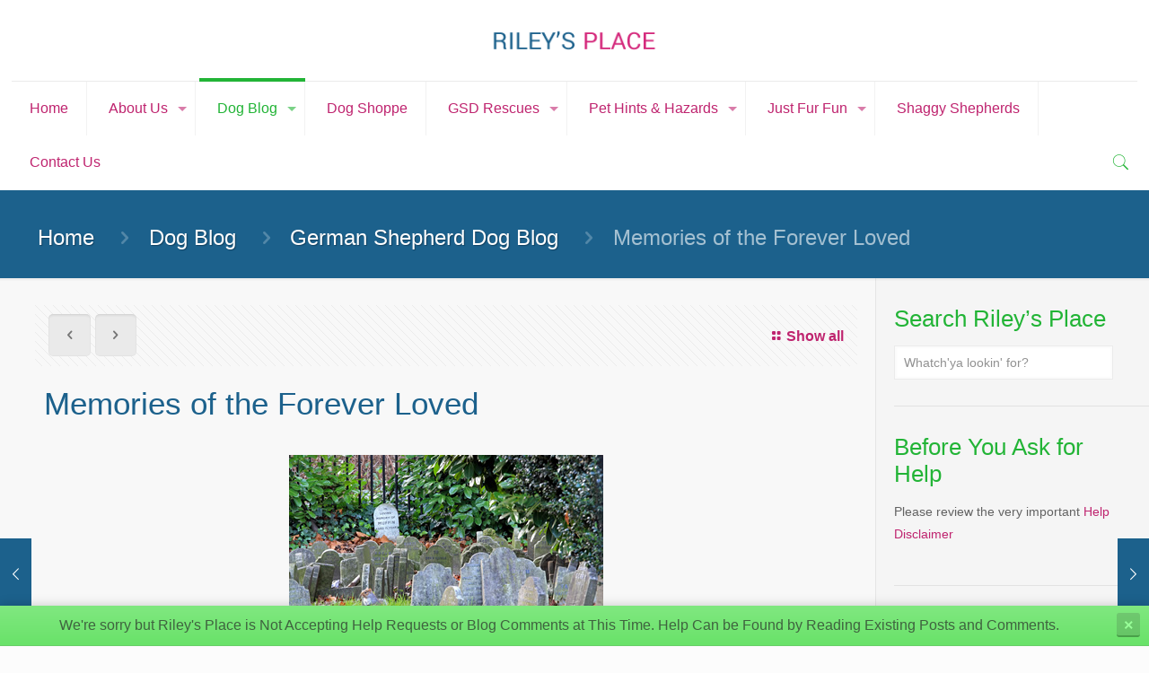

--- FILE ---
content_type: text/html; charset=UTF-8
request_url: http://www.rileysplace.org/dogblog/loving-memories/
body_size: 139994
content:
<!DOCTYPE html>
<html dir="ltr" lang="en-US" prefix="og: https://ogp.me/ns#" class="no-js">

<head>

<meta charset="UTF-8" />
<title>German Shepherd Dog Blog | Photos Memories of German Shepherds Now Living at Rainbows Bridge</title>
	<style>img:is([sizes="auto" i], [sizes^="auto," i]) { contain-intrinsic-size: 3000px 1500px }</style>
	
		<!-- All in One SEO 4.8.4.1 - aioseo.com -->
	<meta name="description" content="Post photo links to your very special, gone but never forgotten German Shepherd Dog." />
	<meta name="robots" content="max-image-preview:large" />
	<meta name="author" content="Mom"/>
	<link rel="canonical" href="http://www.rileysplace.org/dogblog/loving-memories/" />
	<meta name="generator" content="All in One SEO (AIOSEO) 4.8.4.1" />
		<meta property="og:locale" content="en_US" />
		<meta property="og:site_name" content="German Shepherds GSD Rescues German Shepherd Dogs Wisconsin | Riley&#039;s Place a Wisconsin German Shepherd Dog Blog for those who love German Shepherds and the Shepherds who love us!" />
		<meta property="og:type" content="article" />
		<meta property="og:title" content="German Shepherd Dog Blog | Photos Memories of German Shepherds Now Living at Rainbows Bridge" />
		<meta property="og:description" content="Post photo links to your very special, gone but never forgotten German Shepherd Dog." />
		<meta property="og:url" content="http://www.rileysplace.org/dogblog/loving-memories/" />
		<meta property="article:published_time" content="2008-12-22T06:06:27+00:00" />
		<meta property="article:modified_time" content="2016-04-08T14:36:42+00:00" />
		<meta name="twitter:card" content="summary_large_image" />
		<meta name="twitter:title" content="German Shepherd Dog Blog | Photos Memories of German Shepherds Now Living at Rainbows Bridge" />
		<meta name="twitter:description" content="Post photo links to your very special, gone but never forgotten German Shepherd Dog." />
		<script type="application/ld+json" class="aioseo-schema">
			{"@context":"https:\/\/schema.org","@graph":[{"@type":"Article","@id":"http:\/\/www.rileysplace.org\/dogblog\/loving-memories\/#article","name":"German Shepherd Dog Blog | Photos Memories of German Shepherds Now Living at Rainbows Bridge","headline":"Memories of the Forever Loved","author":{"@id":"http:\/\/www.rileysplace.org\/author\/mom\/#author"},"publisher":{"@id":"http:\/\/www.rileysplace.org\/#organization"},"image":{"@type":"ImageObject","url":"http:\/\/www.rileysplace.org\/wp-content\/uploads\/post_pet_cemetery_350x233jpg.jpg","width":350,"height":233},"datePublished":"2008-12-22T00:06:27-06:00","dateModified":"2016-04-08T08:36:42-06:00","inLanguage":"en-US","mainEntityOfPage":{"@id":"http:\/\/www.rileysplace.org\/dogblog\/loving-memories\/#webpage"},"isPartOf":{"@id":"http:\/\/www.rileysplace.org\/dogblog\/loving-memories\/#webpage"},"articleSection":"German Shepherd Dog Blog, Honors &amp; Tributes, deceased pets we'll love forever, share your memories of the pets you will love forever"},{"@type":"BreadcrumbList","@id":"http:\/\/www.rileysplace.org\/dogblog\/loving-memories\/#breadcrumblist","itemListElement":[{"@type":"ListItem","@id":"http:\/\/www.rileysplace.org#listItem","position":1,"name":"Home","item":"http:\/\/www.rileysplace.org","nextItem":{"@type":"ListItem","@id":"http:\/\/www.rileysplace.org\/category\/dogblog\/#listItem","name":"German Shepherd Dog Blog"}},{"@type":"ListItem","@id":"http:\/\/www.rileysplace.org\/category\/dogblog\/#listItem","position":2,"name":"German Shepherd Dog Blog","item":"http:\/\/www.rileysplace.org\/category\/dogblog\/","nextItem":{"@type":"ListItem","@id":"http:\/\/www.rileysplace.org\/dogblog\/loving-memories\/#listItem","name":"Memories of the Forever Loved"},"previousItem":{"@type":"ListItem","@id":"http:\/\/www.rileysplace.org#listItem","name":"Home"}},{"@type":"ListItem","@id":"http:\/\/www.rileysplace.org\/dogblog\/loving-memories\/#listItem","position":3,"name":"Memories of the Forever Loved","previousItem":{"@type":"ListItem","@id":"http:\/\/www.rileysplace.org\/category\/dogblog\/#listItem","name":"German Shepherd Dog Blog"}}]},{"@type":"Organization","@id":"http:\/\/www.rileysplace.org\/#organization","name":"German Shepherds GSD Rescues German Shepherd Dogs Wisconsin","description":"Riley's Place a Wisconsin German Shepherd Dog Blog for those who love German Shepherds and the Shepherds who love us!","url":"http:\/\/www.rileysplace.org\/"},{"@type":"Person","@id":"http:\/\/www.rileysplace.org\/author\/mom\/#author","url":"http:\/\/www.rileysplace.org\/author\/mom\/","name":"Mom","image":{"@type":"ImageObject","@id":"http:\/\/www.rileysplace.org\/dogblog\/loving-memories\/#authorImage","url":"https:\/\/secure.gravatar.com\/avatar\/c3e48ce5e30b40a02fe16aec9daaa9d27509612371c0daac6ceabc4f2d8f71e8?s=96&r=g","width":96,"height":96,"caption":"Mom"}},{"@type":"WebPage","@id":"http:\/\/www.rileysplace.org\/dogblog\/loving-memories\/#webpage","url":"http:\/\/www.rileysplace.org\/dogblog\/loving-memories\/","name":"German Shepherd Dog Blog | Photos Memories of German Shepherds Now Living at Rainbows Bridge","description":"Post photo links to your very special, gone but never forgotten German Shepherd Dog.","inLanguage":"en-US","isPartOf":{"@id":"http:\/\/www.rileysplace.org\/#website"},"breadcrumb":{"@id":"http:\/\/www.rileysplace.org\/dogblog\/loving-memories\/#breadcrumblist"},"author":{"@id":"http:\/\/www.rileysplace.org\/author\/mom\/#author"},"creator":{"@id":"http:\/\/www.rileysplace.org\/author\/mom\/#author"},"image":{"@type":"ImageObject","url":"http:\/\/www.rileysplace.org\/wp-content\/uploads\/post_pet_cemetery_350x233jpg.jpg","@id":"http:\/\/www.rileysplace.org\/dogblog\/loving-memories\/#mainImage","width":350,"height":233},"primaryImageOfPage":{"@id":"http:\/\/www.rileysplace.org\/dogblog\/loving-memories\/#mainImage"},"datePublished":"2008-12-22T00:06:27-06:00","dateModified":"2016-04-08T08:36:42-06:00"},{"@type":"WebSite","@id":"http:\/\/www.rileysplace.org\/#website","url":"http:\/\/www.rileysplace.org\/","name":"German Shepherds GSD Rescues German Shepherd Dogs Wisconsin","description":"Riley's Place a Wisconsin German Shepherd Dog Blog for those who love German Shepherds and the Shepherds who love us!","inLanguage":"en-US","publisher":{"@id":"http:\/\/www.rileysplace.org\/#organization"}}]}
		</script>
		<!-- All in One SEO -->

<meta name="format-detection" content="telephone=no">
<meta name="viewport" content="width=device-width, initial-scale=1, maximum-scale=1" />
<link rel="shortcut icon" href="http://www.rileysplace.org/wp-content/uploads/favicon.png" type="image/x-icon" />
<link rel='dns-prefetch' href='//fonts.googleapis.com' />
<link rel='dns-prefetch' href='//cdn.openshareweb.com' />
<link rel='dns-prefetch' href='//cdn.shareaholic.net' />
<link rel='dns-prefetch' href='//www.shareaholic.net' />
<link rel='dns-prefetch' href='//analytics.shareaholic.com' />
<link rel='dns-prefetch' href='//recs.shareaholic.com' />
<link rel='dns-prefetch' href='//partner.shareaholic.com' />
<link rel="alternate" type="application/rss+xml" title="German Shepherds GSD Rescues German Shepherd Dogs Wisconsin &raquo; Feed" href="http://www.rileysplace.org/feed/" />
<link rel="alternate" type="application/rss+xml" title="German Shepherds GSD Rescues German Shepherd Dogs Wisconsin &raquo; Comments Feed" href="http://www.rileysplace.org/comments/feed/" />
<!-- Shareaholic - https://www.shareaholic.com -->
<link rel='preload' href='//cdn.shareaholic.net/assets/pub/shareaholic.js' as='script'/>
<script data-no-minify='1' data-cfasync='false'>
_SHR_SETTINGS = {"endpoints":{"local_recs_url":"http:\/\/www.rileysplace.org\/wp-admin\/admin-ajax.php?action=shareaholic_permalink_related","ajax_url":"http:\/\/www.rileysplace.org\/wp-admin\/admin-ajax.php","share_counts_url":"http:\/\/www.rileysplace.org\/wp-admin\/admin-ajax.php?action=shareaholic_share_counts_api"},"site_id":"a653bd02910ed42977b12e8718bcf6dd","url_components":{"year":"2008","monthnum":"12","day":"22","hour":"00","minute":"06","second":"27","post_id":"62","postname":"loving-memories","category":"dogblog"}};
</script>
<script data-no-minify='1' data-cfasync='false' src='//cdn.shareaholic.net/assets/pub/shareaholic.js' data-shr-siteid='a653bd02910ed42977b12e8718bcf6dd' async ></script>

<!-- Shareaholic Content Tags -->
<meta name='shareaholic:site_name' content='German Shepherds GSD Rescues German Shepherd Dogs Wisconsin' />
<meta name='shareaholic:language' content='en-US' />
<meta name='shareaholic:url' content='http://www.rileysplace.org/dogblog/loving-memories/' />
<meta name='shareaholic:keywords' content='tag:deceased pets we&amp;#039;ll love forever, tag:share your memories of the pets you will love forever, cat:german shepherd dog blog, cat:honors &amp; tributes, type:post' />
<meta name='shareaholic:article_published_time' content='2008-12-22T00:06:27-06:00' />
<meta name='shareaholic:article_modified_time' content='2016-04-08T08:36:42-06:00' />
<meta name='shareaholic:shareable_page' content='true' />
<meta name='shareaholic:article_author_name' content='Mom' />
<meta name='shareaholic:site_id' content='a653bd02910ed42977b12e8718bcf6dd' />
<meta name='shareaholic:wp_version' content='9.7.13' />
<meta name='shareaholic:image' content='http://www.rileysplace.org/wp-content/uploads/post_pet_cemetery_350x233jpg.jpg' />
<!-- Shareaholic Content Tags End -->

<!-- Shareaholic Open Graph Tags -->
<meta property='og:image' content='http://www.rileysplace.org/wp-content/uploads/post_pet_cemetery_350x233jpg.jpg' />
<!-- Shareaholic Open Graph Tags End -->
<script type="text/javascript">
/* <![CDATA[ */
window._wpemojiSettings = {"baseUrl":"https:\/\/s.w.org\/images\/core\/emoji\/16.0.1\/72x72\/","ext":".png","svgUrl":"https:\/\/s.w.org\/images\/core\/emoji\/16.0.1\/svg\/","svgExt":".svg","source":{"concatemoji":"http:\/\/www.rileysplace.org\/wp-includes\/js\/wp-emoji-release.min.js?ver=8336bcca8d2998a48197d72808dd348a"}};
/*! This file is auto-generated */
!function(s,n){var o,i,e;function c(e){try{var t={supportTests:e,timestamp:(new Date).valueOf()};sessionStorage.setItem(o,JSON.stringify(t))}catch(e){}}function p(e,t,n){e.clearRect(0,0,e.canvas.width,e.canvas.height),e.fillText(t,0,0);var t=new Uint32Array(e.getImageData(0,0,e.canvas.width,e.canvas.height).data),a=(e.clearRect(0,0,e.canvas.width,e.canvas.height),e.fillText(n,0,0),new Uint32Array(e.getImageData(0,0,e.canvas.width,e.canvas.height).data));return t.every(function(e,t){return e===a[t]})}function u(e,t){e.clearRect(0,0,e.canvas.width,e.canvas.height),e.fillText(t,0,0);for(var n=e.getImageData(16,16,1,1),a=0;a<n.data.length;a++)if(0!==n.data[a])return!1;return!0}function f(e,t,n,a){switch(t){case"flag":return n(e,"\ud83c\udff3\ufe0f\u200d\u26a7\ufe0f","\ud83c\udff3\ufe0f\u200b\u26a7\ufe0f")?!1:!n(e,"\ud83c\udde8\ud83c\uddf6","\ud83c\udde8\u200b\ud83c\uddf6")&&!n(e,"\ud83c\udff4\udb40\udc67\udb40\udc62\udb40\udc65\udb40\udc6e\udb40\udc67\udb40\udc7f","\ud83c\udff4\u200b\udb40\udc67\u200b\udb40\udc62\u200b\udb40\udc65\u200b\udb40\udc6e\u200b\udb40\udc67\u200b\udb40\udc7f");case"emoji":return!a(e,"\ud83e\udedf")}return!1}function g(e,t,n,a){var r="undefined"!=typeof WorkerGlobalScope&&self instanceof WorkerGlobalScope?new OffscreenCanvas(300,150):s.createElement("canvas"),o=r.getContext("2d",{willReadFrequently:!0}),i=(o.textBaseline="top",o.font="600 32px Arial",{});return e.forEach(function(e){i[e]=t(o,e,n,a)}),i}function t(e){var t=s.createElement("script");t.src=e,t.defer=!0,s.head.appendChild(t)}"undefined"!=typeof Promise&&(o="wpEmojiSettingsSupports",i=["flag","emoji"],n.supports={everything:!0,everythingExceptFlag:!0},e=new Promise(function(e){s.addEventListener("DOMContentLoaded",e,{once:!0})}),new Promise(function(t){var n=function(){try{var e=JSON.parse(sessionStorage.getItem(o));if("object"==typeof e&&"number"==typeof e.timestamp&&(new Date).valueOf()<e.timestamp+604800&&"object"==typeof e.supportTests)return e.supportTests}catch(e){}return null}();if(!n){if("undefined"!=typeof Worker&&"undefined"!=typeof OffscreenCanvas&&"undefined"!=typeof URL&&URL.createObjectURL&&"undefined"!=typeof Blob)try{var e="postMessage("+g.toString()+"("+[JSON.stringify(i),f.toString(),p.toString(),u.toString()].join(",")+"));",a=new Blob([e],{type:"text/javascript"}),r=new Worker(URL.createObjectURL(a),{name:"wpTestEmojiSupports"});return void(r.onmessage=function(e){c(n=e.data),r.terminate(),t(n)})}catch(e){}c(n=g(i,f,p,u))}t(n)}).then(function(e){for(var t in e)n.supports[t]=e[t],n.supports.everything=n.supports.everything&&n.supports[t],"flag"!==t&&(n.supports.everythingExceptFlag=n.supports.everythingExceptFlag&&n.supports[t]);n.supports.everythingExceptFlag=n.supports.everythingExceptFlag&&!n.supports.flag,n.DOMReady=!1,n.readyCallback=function(){n.DOMReady=!0}}).then(function(){return e}).then(function(){var e;n.supports.everything||(n.readyCallback(),(e=n.source||{}).concatemoji?t(e.concatemoji):e.wpemoji&&e.twemoji&&(t(e.twemoji),t(e.wpemoji)))}))}((window,document),window._wpemojiSettings);
/* ]]> */
</script>
<link rel='stylesheet' id='boom_bar-frontent-global-css' href='http://www.rileysplace.org/wp-content/plugins/boombar//styles/frontend-global.css?ver=8336bcca8d2998a48197d72808dd348a' type='text/css' media='all' />
<style id='wp-emoji-styles-inline-css' type='text/css'>

	img.wp-smiley, img.emoji {
		display: inline !important;
		border: none !important;
		box-shadow: none !important;
		height: 1em !important;
		width: 1em !important;
		margin: 0 0.07em !important;
		vertical-align: -0.1em !important;
		background: none !important;
		padding: 0 !important;
	}
</style>
<link rel='stylesheet' id='wp-block-library-css' href='http://www.rileysplace.org/wp-includes/css/dist/block-library/style.min.css?ver=8336bcca8d2998a48197d72808dd348a' type='text/css' media='all' />
<style id='classic-theme-styles-inline-css' type='text/css'>
/*! This file is auto-generated */
.wp-block-button__link{color:#fff;background-color:#32373c;border-radius:9999px;box-shadow:none;text-decoration:none;padding:calc(.667em + 2px) calc(1.333em + 2px);font-size:1.125em}.wp-block-file__button{background:#32373c;color:#fff;text-decoration:none}
</style>
<style id='global-styles-inline-css' type='text/css'>
:root{--wp--preset--aspect-ratio--square: 1;--wp--preset--aspect-ratio--4-3: 4/3;--wp--preset--aspect-ratio--3-4: 3/4;--wp--preset--aspect-ratio--3-2: 3/2;--wp--preset--aspect-ratio--2-3: 2/3;--wp--preset--aspect-ratio--16-9: 16/9;--wp--preset--aspect-ratio--9-16: 9/16;--wp--preset--color--black: #000000;--wp--preset--color--cyan-bluish-gray: #abb8c3;--wp--preset--color--white: #ffffff;--wp--preset--color--pale-pink: #f78da7;--wp--preset--color--vivid-red: #cf2e2e;--wp--preset--color--luminous-vivid-orange: #ff6900;--wp--preset--color--luminous-vivid-amber: #fcb900;--wp--preset--color--light-green-cyan: #7bdcb5;--wp--preset--color--vivid-green-cyan: #00d084;--wp--preset--color--pale-cyan-blue: #8ed1fc;--wp--preset--color--vivid-cyan-blue: #0693e3;--wp--preset--color--vivid-purple: #9b51e0;--wp--preset--gradient--vivid-cyan-blue-to-vivid-purple: linear-gradient(135deg,rgba(6,147,227,1) 0%,rgb(155,81,224) 100%);--wp--preset--gradient--light-green-cyan-to-vivid-green-cyan: linear-gradient(135deg,rgb(122,220,180) 0%,rgb(0,208,130) 100%);--wp--preset--gradient--luminous-vivid-amber-to-luminous-vivid-orange: linear-gradient(135deg,rgba(252,185,0,1) 0%,rgba(255,105,0,1) 100%);--wp--preset--gradient--luminous-vivid-orange-to-vivid-red: linear-gradient(135deg,rgba(255,105,0,1) 0%,rgb(207,46,46) 100%);--wp--preset--gradient--very-light-gray-to-cyan-bluish-gray: linear-gradient(135deg,rgb(238,238,238) 0%,rgb(169,184,195) 100%);--wp--preset--gradient--cool-to-warm-spectrum: linear-gradient(135deg,rgb(74,234,220) 0%,rgb(151,120,209) 20%,rgb(207,42,186) 40%,rgb(238,44,130) 60%,rgb(251,105,98) 80%,rgb(254,248,76) 100%);--wp--preset--gradient--blush-light-purple: linear-gradient(135deg,rgb(255,206,236) 0%,rgb(152,150,240) 100%);--wp--preset--gradient--blush-bordeaux: linear-gradient(135deg,rgb(254,205,165) 0%,rgb(254,45,45) 50%,rgb(107,0,62) 100%);--wp--preset--gradient--luminous-dusk: linear-gradient(135deg,rgb(255,203,112) 0%,rgb(199,81,192) 50%,rgb(65,88,208) 100%);--wp--preset--gradient--pale-ocean: linear-gradient(135deg,rgb(255,245,203) 0%,rgb(182,227,212) 50%,rgb(51,167,181) 100%);--wp--preset--gradient--electric-grass: linear-gradient(135deg,rgb(202,248,128) 0%,rgb(113,206,126) 100%);--wp--preset--gradient--midnight: linear-gradient(135deg,rgb(2,3,129) 0%,rgb(40,116,252) 100%);--wp--preset--font-size--small: 13px;--wp--preset--font-size--medium: 20px;--wp--preset--font-size--large: 36px;--wp--preset--font-size--x-large: 42px;--wp--preset--spacing--20: 0.44rem;--wp--preset--spacing--30: 0.67rem;--wp--preset--spacing--40: 1rem;--wp--preset--spacing--50: 1.5rem;--wp--preset--spacing--60: 2.25rem;--wp--preset--spacing--70: 3.38rem;--wp--preset--spacing--80: 5.06rem;--wp--preset--shadow--natural: 6px 6px 9px rgba(0, 0, 0, 0.2);--wp--preset--shadow--deep: 12px 12px 50px rgba(0, 0, 0, 0.4);--wp--preset--shadow--sharp: 6px 6px 0px rgba(0, 0, 0, 0.2);--wp--preset--shadow--outlined: 6px 6px 0px -3px rgba(255, 255, 255, 1), 6px 6px rgba(0, 0, 0, 1);--wp--preset--shadow--crisp: 6px 6px 0px rgba(0, 0, 0, 1);}:where(.is-layout-flex){gap: 0.5em;}:where(.is-layout-grid){gap: 0.5em;}body .is-layout-flex{display: flex;}.is-layout-flex{flex-wrap: wrap;align-items: center;}.is-layout-flex > :is(*, div){margin: 0;}body .is-layout-grid{display: grid;}.is-layout-grid > :is(*, div){margin: 0;}:where(.wp-block-columns.is-layout-flex){gap: 2em;}:where(.wp-block-columns.is-layout-grid){gap: 2em;}:where(.wp-block-post-template.is-layout-flex){gap: 1.25em;}:where(.wp-block-post-template.is-layout-grid){gap: 1.25em;}.has-black-color{color: var(--wp--preset--color--black) !important;}.has-cyan-bluish-gray-color{color: var(--wp--preset--color--cyan-bluish-gray) !important;}.has-white-color{color: var(--wp--preset--color--white) !important;}.has-pale-pink-color{color: var(--wp--preset--color--pale-pink) !important;}.has-vivid-red-color{color: var(--wp--preset--color--vivid-red) !important;}.has-luminous-vivid-orange-color{color: var(--wp--preset--color--luminous-vivid-orange) !important;}.has-luminous-vivid-amber-color{color: var(--wp--preset--color--luminous-vivid-amber) !important;}.has-light-green-cyan-color{color: var(--wp--preset--color--light-green-cyan) !important;}.has-vivid-green-cyan-color{color: var(--wp--preset--color--vivid-green-cyan) !important;}.has-pale-cyan-blue-color{color: var(--wp--preset--color--pale-cyan-blue) !important;}.has-vivid-cyan-blue-color{color: var(--wp--preset--color--vivid-cyan-blue) !important;}.has-vivid-purple-color{color: var(--wp--preset--color--vivid-purple) !important;}.has-black-background-color{background-color: var(--wp--preset--color--black) !important;}.has-cyan-bluish-gray-background-color{background-color: var(--wp--preset--color--cyan-bluish-gray) !important;}.has-white-background-color{background-color: var(--wp--preset--color--white) !important;}.has-pale-pink-background-color{background-color: var(--wp--preset--color--pale-pink) !important;}.has-vivid-red-background-color{background-color: var(--wp--preset--color--vivid-red) !important;}.has-luminous-vivid-orange-background-color{background-color: var(--wp--preset--color--luminous-vivid-orange) !important;}.has-luminous-vivid-amber-background-color{background-color: var(--wp--preset--color--luminous-vivid-amber) !important;}.has-light-green-cyan-background-color{background-color: var(--wp--preset--color--light-green-cyan) !important;}.has-vivid-green-cyan-background-color{background-color: var(--wp--preset--color--vivid-green-cyan) !important;}.has-pale-cyan-blue-background-color{background-color: var(--wp--preset--color--pale-cyan-blue) !important;}.has-vivid-cyan-blue-background-color{background-color: var(--wp--preset--color--vivid-cyan-blue) !important;}.has-vivid-purple-background-color{background-color: var(--wp--preset--color--vivid-purple) !important;}.has-black-border-color{border-color: var(--wp--preset--color--black) !important;}.has-cyan-bluish-gray-border-color{border-color: var(--wp--preset--color--cyan-bluish-gray) !important;}.has-white-border-color{border-color: var(--wp--preset--color--white) !important;}.has-pale-pink-border-color{border-color: var(--wp--preset--color--pale-pink) !important;}.has-vivid-red-border-color{border-color: var(--wp--preset--color--vivid-red) !important;}.has-luminous-vivid-orange-border-color{border-color: var(--wp--preset--color--luminous-vivid-orange) !important;}.has-luminous-vivid-amber-border-color{border-color: var(--wp--preset--color--luminous-vivid-amber) !important;}.has-light-green-cyan-border-color{border-color: var(--wp--preset--color--light-green-cyan) !important;}.has-vivid-green-cyan-border-color{border-color: var(--wp--preset--color--vivid-green-cyan) !important;}.has-pale-cyan-blue-border-color{border-color: var(--wp--preset--color--pale-cyan-blue) !important;}.has-vivid-cyan-blue-border-color{border-color: var(--wp--preset--color--vivid-cyan-blue) !important;}.has-vivid-purple-border-color{border-color: var(--wp--preset--color--vivid-purple) !important;}.has-vivid-cyan-blue-to-vivid-purple-gradient-background{background: var(--wp--preset--gradient--vivid-cyan-blue-to-vivid-purple) !important;}.has-light-green-cyan-to-vivid-green-cyan-gradient-background{background: var(--wp--preset--gradient--light-green-cyan-to-vivid-green-cyan) !important;}.has-luminous-vivid-amber-to-luminous-vivid-orange-gradient-background{background: var(--wp--preset--gradient--luminous-vivid-amber-to-luminous-vivid-orange) !important;}.has-luminous-vivid-orange-to-vivid-red-gradient-background{background: var(--wp--preset--gradient--luminous-vivid-orange-to-vivid-red) !important;}.has-very-light-gray-to-cyan-bluish-gray-gradient-background{background: var(--wp--preset--gradient--very-light-gray-to-cyan-bluish-gray) !important;}.has-cool-to-warm-spectrum-gradient-background{background: var(--wp--preset--gradient--cool-to-warm-spectrum) !important;}.has-blush-light-purple-gradient-background{background: var(--wp--preset--gradient--blush-light-purple) !important;}.has-blush-bordeaux-gradient-background{background: var(--wp--preset--gradient--blush-bordeaux) !important;}.has-luminous-dusk-gradient-background{background: var(--wp--preset--gradient--luminous-dusk) !important;}.has-pale-ocean-gradient-background{background: var(--wp--preset--gradient--pale-ocean) !important;}.has-electric-grass-gradient-background{background: var(--wp--preset--gradient--electric-grass) !important;}.has-midnight-gradient-background{background: var(--wp--preset--gradient--midnight) !important;}.has-small-font-size{font-size: var(--wp--preset--font-size--small) !important;}.has-medium-font-size{font-size: var(--wp--preset--font-size--medium) !important;}.has-large-font-size{font-size: var(--wp--preset--font-size--large) !important;}.has-x-large-font-size{font-size: var(--wp--preset--font-size--x-large) !important;}
:where(.wp-block-post-template.is-layout-flex){gap: 1.25em;}:where(.wp-block-post-template.is-layout-grid){gap: 1.25em;}
:where(.wp-block-columns.is-layout-flex){gap: 2em;}:where(.wp-block-columns.is-layout-grid){gap: 2em;}
:root :where(.wp-block-pullquote){font-size: 1.5em;line-height: 1.6;}
</style>
<link rel='stylesheet' id='style-css' href='http://www.rileysplace.org/wp-content/themes/RileysPlace/style.css?ver=21.8.2' type='text/css' media='all' />
<link rel='stylesheet' id='mfn-base-css' href='http://www.rileysplace.org/wp-content/themes/betheme/css/base.css?ver=21.8.2' type='text/css' media='all' />
<link rel='stylesheet' id='mfn-layout-css' href='http://www.rileysplace.org/wp-content/themes/betheme/css/layout.css?ver=21.8.2' type='text/css' media='all' />
<link rel='stylesheet' id='mfn-shortcodes-css' href='http://www.rileysplace.org/wp-content/themes/betheme/css/shortcodes.css?ver=21.8.2' type='text/css' media='all' />
<link rel='stylesheet' id='mfn-animations-css' href='http://www.rileysplace.org/wp-content/themes/betheme/assets/animations/animations.min.css?ver=21.8.2' type='text/css' media='all' />
<link rel='stylesheet' id='mfn-jquery-ui-css' href='http://www.rileysplace.org/wp-content/themes/betheme/assets/ui/jquery.ui.all.css?ver=21.8.2' type='text/css' media='all' />
<link rel='stylesheet' id='mfn-jplayer-css' href='http://www.rileysplace.org/wp-content/themes/betheme/assets/jplayer/css/jplayer.blue.monday.css?ver=21.8.2' type='text/css' media='all' />
<link rel='stylesheet' id='mfn-responsive-css' href='http://www.rileysplace.org/wp-content/themes/betheme/css/responsive.css?ver=21.8.2' type='text/css' media='all' />
<link rel='stylesheet' id='mfn-fonts-css' href='https://fonts.googleapis.com/css?family=Open+Sans%3A1%2C400&#038;subset=opensansnormal400%2Copensanslight300%2Copensanssemi-bold600&#038;font-display=swap&#038;ver=8336bcca8d2998a48197d72808dd348a' type='text/css' media='all' />
<style id='akismet-widget-style-inline-css' type='text/css'>

			.a-stats {
				--akismet-color-mid-green: #357b49;
				--akismet-color-white: #fff;
				--akismet-color-light-grey: #f6f7f7;

				max-width: 350px;
				width: auto;
			}

			.a-stats * {
				all: unset;
				box-sizing: border-box;
			}

			.a-stats strong {
				font-weight: 600;
			}

			.a-stats a.a-stats__link,
			.a-stats a.a-stats__link:visited,
			.a-stats a.a-stats__link:active {
				background: var(--akismet-color-mid-green);
				border: none;
				box-shadow: none;
				border-radius: 8px;
				color: var(--akismet-color-white);
				cursor: pointer;
				display: block;
				font-family: -apple-system, BlinkMacSystemFont, 'Segoe UI', 'Roboto', 'Oxygen-Sans', 'Ubuntu', 'Cantarell', 'Helvetica Neue', sans-serif;
				font-weight: 500;
				padding: 12px;
				text-align: center;
				text-decoration: none;
				transition: all 0.2s ease;
			}

			/* Extra specificity to deal with TwentyTwentyOne focus style */
			.widget .a-stats a.a-stats__link:focus {
				background: var(--akismet-color-mid-green);
				color: var(--akismet-color-white);
				text-decoration: none;
			}

			.a-stats a.a-stats__link:hover {
				filter: brightness(110%);
				box-shadow: 0 4px 12px rgba(0, 0, 0, 0.06), 0 0 2px rgba(0, 0, 0, 0.16);
			}

			.a-stats .count {
				color: var(--akismet-color-white);
				display: block;
				font-size: 1.5em;
				line-height: 1.4;
				padding: 0 13px;
				white-space: nowrap;
			}
		
</style>
<style id='mfn-dynamic-inline-css' type='text/css'>
@media only screen and (min-width: 1240px){body:not(.header-simple) #Top_bar #menu{display:block!important}.tr-menu #Top_bar #menu{background:none!important}#Top_bar .menu > li > ul.mfn-megamenu{width:984px}#Top_bar .menu > li > ul.mfn-megamenu > li{float:left}#Top_bar .menu > li > ul.mfn-megamenu > li.mfn-megamenu-cols-1{width:100%}#Top_bar .menu > li > ul.mfn-megamenu > li.mfn-megamenu-cols-2{width:50%}#Top_bar .menu > li > ul.mfn-megamenu > li.mfn-megamenu-cols-3{width:33.33%}#Top_bar .menu > li > ul.mfn-megamenu > li.mfn-megamenu-cols-4{width:25%}#Top_bar .menu > li > ul.mfn-megamenu > li.mfn-megamenu-cols-5{width:20%}#Top_bar .menu > li > ul.mfn-megamenu > li.mfn-megamenu-cols-6{width:16.66%}#Top_bar .menu > li > ul.mfn-megamenu > li > ul{display:block!important;position:inherit;left:auto;top:auto;border-width:0 1px 0 0}#Top_bar .menu > li > ul.mfn-megamenu > li:last-child > ul{border:0}#Top_bar .menu > li > ul.mfn-megamenu > li > ul li{width:auto}#Top_bar .menu > li > ul.mfn-megamenu a.mfn-megamenu-title{text-transform:uppercase;font-weight:400;background:none}#Top_bar .menu > li > ul.mfn-megamenu a .menu-arrow{display:none}.menuo-right #Top_bar .menu > li > ul.mfn-megamenu{left:auto;right:0}.menuo-right #Top_bar .menu > li > ul.mfn-megamenu-bg{box-sizing:border-box}#Top_bar .menu > li > ul.mfn-megamenu-bg{padding:20px 166px 20px 20px;background-repeat:no-repeat;background-position:right bottom}.rtl #Top_bar .menu > li > ul.mfn-megamenu-bg{padding-left:166px;padding-right:20px;background-position:left bottom}#Top_bar .menu > li > ul.mfn-megamenu-bg > li{background:none}#Top_bar .menu > li > ul.mfn-megamenu-bg > li a{border:none}#Top_bar .menu > li > ul.mfn-megamenu-bg > li > ul{background:none!important;-webkit-box-shadow:0 0 0 0;-moz-box-shadow:0 0 0 0;box-shadow:0 0 0 0}.mm-vertical #Top_bar .container{position:relative;}.mm-vertical #Top_bar .top_bar_left{position:static;}.mm-vertical #Top_bar .menu > li ul{box-shadow:0 0 0 0 transparent!important;background-image:none;}.mm-vertical #Top_bar .menu > li > ul.mfn-megamenu{width:98%!important;margin:0 1%;padding:20px 0;}.mm-vertical.header-plain #Top_bar .menu > li > ul.mfn-megamenu{width:100%!important;margin:0;}.mm-vertical #Top_bar .menu > li > ul.mfn-megamenu > li{display:table-cell;float:none!important;width:10%;padding:0 15px;border-right:1px solid rgba(0, 0, 0, 0.05);}.mm-vertical #Top_bar .menu > li > ul.mfn-megamenu > li:last-child{border-right-width:0}.mm-vertical #Top_bar .menu > li > ul.mfn-megamenu > li.hide-border{border-right-width:0}.mm-vertical #Top_bar .menu > li > ul.mfn-megamenu > li a{border-bottom-width:0;padding:9px 15px;line-height:120%;}.mm-vertical #Top_bar .menu > li > ul.mfn-megamenu a.mfn-megamenu-title{font-weight:700;}.rtl .mm-vertical #Top_bar .menu > li > ul.mfn-megamenu > li:first-child{border-right-width:0}.rtl .mm-vertical #Top_bar .menu > li > ul.mfn-megamenu > li:last-child{border-right-width:1px}.header-plain:not(.menuo-right) #Header .top_bar_left{width:auto!important}.header-stack.header-center #Top_bar #menu{display:inline-block!important}.header-simple #Top_bar #menu{display:none;height:auto;width:300px;bottom:auto;top:100%;right:1px;position:absolute;margin:0}.header-simple #Header a.responsive-menu-toggle{display:block;right:10px}.header-simple #Top_bar #menu > ul{width:100%;float:left}.header-simple #Top_bar #menu ul li{width:100%;padding-bottom:0;border-right:0;position:relative}.header-simple #Top_bar #menu ul li a{padding:0 20px;margin:0;display:block;height:auto;line-height:normal;border:none}.header-simple #Top_bar #menu ul li a:after{display:none}.header-simple #Top_bar #menu ul li a span{border:none;line-height:44px;display:inline;padding:0}.header-simple #Top_bar #menu ul li.submenu .menu-toggle{display:block;position:absolute;right:0;top:0;width:44px;height:44px;line-height:44px;font-size:30px;font-weight:300;text-align:center;cursor:pointer;color:#444;opacity:0.33;}.header-simple #Top_bar #menu ul li.submenu .menu-toggle:after{content:"+"}.header-simple #Top_bar #menu ul li.hover > .menu-toggle:after{content:"-"}.header-simple #Top_bar #menu ul li.hover a{border-bottom:0}.header-simple #Top_bar #menu ul.mfn-megamenu li .menu-toggle{display:none}.header-simple #Top_bar #menu ul li ul{position:relative!important;left:0!important;top:0;padding:0;margin:0!important;width:auto!important;background-image:none}.header-simple #Top_bar #menu ul li ul li{width:100%!important;display:block;padding:0;}.header-simple #Top_bar #menu ul li ul li a{padding:0 20px 0 30px}.header-simple #Top_bar #menu ul li ul li a .menu-arrow{display:none}.header-simple #Top_bar #menu ul li ul li a span{padding:0}.header-simple #Top_bar #menu ul li ul li a span:after{display:none!important}.header-simple #Top_bar .menu > li > ul.mfn-megamenu a.mfn-megamenu-title{text-transform:uppercase;font-weight:400}.header-simple #Top_bar .menu > li > ul.mfn-megamenu > li > ul{display:block!important;position:inherit;left:auto;top:auto}.header-simple #Top_bar #menu ul li ul li ul{border-left:0!important;padding:0;top:0}.header-simple #Top_bar #menu ul li ul li ul li a{padding:0 20px 0 40px}.rtl.header-simple #Top_bar #menu{left:1px;right:auto}.rtl.header-simple #Top_bar a.responsive-menu-toggle{left:10px;right:auto}.rtl.header-simple #Top_bar #menu ul li.submenu .menu-toggle{left:0;right:auto}.rtl.header-simple #Top_bar #menu ul li ul{left:auto!important;right:0!important}.rtl.header-simple #Top_bar #menu ul li ul li a{padding:0 30px 0 20px}.rtl.header-simple #Top_bar #menu ul li ul li ul li a{padding:0 40px 0 20px}.menu-highlight #Top_bar .menu > li{margin:0 2px}.menu-highlight:not(.header-creative) #Top_bar .menu > li > a{margin:20px 0;padding:0;-webkit-border-radius:5px;border-radius:5px}.menu-highlight #Top_bar .menu > li > a:after{display:none}.menu-highlight #Top_bar .menu > li > a span:not(.description){line-height:50px}.menu-highlight #Top_bar .menu > li > a span.description{display:none}.menu-highlight.header-stack #Top_bar .menu > li > a{margin:10px 0!important}.menu-highlight.header-stack #Top_bar .menu > li > a span:not(.description){line-height:40px}.menu-highlight.header-transparent #Top_bar .menu > li > a{margin:5px 0}.menu-highlight.header-simple #Top_bar #menu ul li,.menu-highlight.header-creative #Top_bar #menu ul li{margin:0}.menu-highlight.header-simple #Top_bar #menu ul li > a,.menu-highlight.header-creative #Top_bar #menu ul li > a{-webkit-border-radius:0;border-radius:0}.menu-highlight:not(.header-fixed):not(.header-simple) #Top_bar.is-sticky .menu > li > a{margin:10px 0!important;padding:5px 0!important}.menu-highlight:not(.header-fixed):not(.header-simple) #Top_bar.is-sticky .menu > li > a span{line-height:30px!important}.header-modern.menu-highlight.menuo-right .menu_wrapper{margin-right:20px}.menu-line-below #Top_bar .menu > li > a:after{top:auto;bottom:-4px}.menu-line-below #Top_bar.is-sticky .menu > li > a:after{top:auto;bottom:-4px}.menu-line-below-80 #Top_bar:not(.is-sticky) .menu > li > a:after{height:4px;left:10%;top:50%;margin-top:20px;width:80%}.menu-line-below-80-1 #Top_bar:not(.is-sticky) .menu > li > a:after{height:1px;left:10%;top:50%;margin-top:20px;width:80%}.menu-link-color #Top_bar .menu > li > a:after{display:none!important}.menu-arrow-top #Top_bar .menu > li > a:after{background:none repeat scroll 0 0 rgba(0,0,0,0)!important;border-color:#ccc transparent transparent;border-style:solid;border-width:7px 7px 0;display:block;height:0;left:50%;margin-left:-7px;top:0!important;width:0}.menu-arrow-top #Top_bar.is-sticky .menu > li > a:after{top:0!important}.menu-arrow-bottom #Top_bar .menu > li > a:after{background:none!important;border-color:transparent transparent #ccc;border-style:solid;border-width:0 7px 7px;display:block;height:0;left:50%;margin-left:-7px;top:auto;bottom:0;width:0}.menu-arrow-bottom #Top_bar.is-sticky .menu > li > a:after{top:auto;bottom:0}.menuo-no-borders #Top_bar .menu > li > a span{border-width:0!important}.menuo-no-borders #Header_creative #Top_bar .menu > li > a span{border-bottom-width:0}.menuo-no-borders.header-plain #Top_bar a#header_cart,.menuo-no-borders.header-plain #Top_bar a#search_button,.menuo-no-borders.header-plain #Top_bar .wpml-languages,.menuo-no-borders.header-plain #Top_bar a.action_button{border-width:0}.menuo-right #Top_bar .menu_wrapper{float:right}.menuo-right.header-stack:not(.header-center) #Top_bar .menu_wrapper{margin-right:150px}body.header-creative{padding-left:50px}body.header-creative.header-open{padding-left:250px}body.error404,body.under-construction,body.template-blank{padding-left:0!important}.header-creative.footer-fixed #Footer,.header-creative.footer-sliding #Footer,.header-creative.footer-stick #Footer.is-sticky{box-sizing:border-box;padding-left:50px;}.header-open.footer-fixed #Footer,.header-open.footer-sliding #Footer,.header-creative.footer-stick #Footer.is-sticky{padding-left:250px;}.header-rtl.header-creative.footer-fixed #Footer,.header-rtl.header-creative.footer-sliding #Footer,.header-rtl.header-creative.footer-stick #Footer.is-sticky{padding-left:0;padding-right:50px;}.header-rtl.header-open.footer-fixed #Footer,.header-rtl.header-open.footer-sliding #Footer,.header-rtl.header-creative.footer-stick #Footer.is-sticky{padding-right:250px;}#Header_creative{background-color:#fff;position:fixed;width:250px;height:100%;left:-200px;top:0;z-index:9002;-webkit-box-shadow:2px 0 4px 2px rgba(0,0,0,.15);box-shadow:2px 0 4px 2px rgba(0,0,0,.15)}#Header_creative .container{width:100%}#Header_creative .creative-wrapper{opacity:0;margin-right:50px}#Header_creative a.creative-menu-toggle{display:block;width:34px;height:34px;line-height:34px;font-size:22px;text-align:center;position:absolute;top:10px;right:8px;border-radius:3px}.admin-bar #Header_creative a.creative-menu-toggle{top:42px}#Header_creative #Top_bar{position:static;width:100%}#Header_creative #Top_bar .top_bar_left{width:100%!important;float:none}#Header_creative #Top_bar .top_bar_right{width:100%!important;float:none;height:auto;margin-bottom:35px;text-align:center;padding:0 20px;top:0;-webkit-box-sizing:border-box;-moz-box-sizing:border-box;box-sizing:border-box}#Header_creative #Top_bar .top_bar_right:before{display:none}#Header_creative #Top_bar .top_bar_right_wrapper{top:0}#Header_creative #Top_bar .logo{float:none;text-align:center;margin:15px 0}#Header_creative #Top_bar #menu{background-color:transparent}#Header_creative #Top_bar .menu_wrapper{float:none;margin:0 0 30px}#Header_creative #Top_bar .menu > li{width:100%;float:none;position:relative}#Header_creative #Top_bar .menu > li > a{padding:0;text-align:center}#Header_creative #Top_bar .menu > li > a:after{display:none}#Header_creative #Top_bar .menu > li > a span{border-right:0;border-bottom-width:1px;line-height:38px}#Header_creative #Top_bar .menu li ul{left:100%;right:auto;top:0;box-shadow:2px 2px 2px 0 rgba(0,0,0,0.03);-webkit-box-shadow:2px 2px 2px 0 rgba(0,0,0,0.03)}#Header_creative #Top_bar .menu > li > ul.mfn-megamenu{margin:0;width:700px!important;}#Header_creative #Top_bar .menu > li > ul.mfn-megamenu > li > ul{left:0}#Header_creative #Top_bar .menu li ul li a{padding-top:9px;padding-bottom:8px}#Header_creative #Top_bar .menu li ul li ul{top:0}#Header_creative #Top_bar .menu > li > a span.description{display:block;font-size:13px;line-height:28px!important;clear:both}#Header_creative #Top_bar .search_wrapper{left:100%;top:auto;bottom:0}#Header_creative #Top_bar a#header_cart{display:inline-block;float:none;top:3px}#Header_creative #Top_bar a#search_button{display:inline-block;float:none;top:3px}#Header_creative #Top_bar .wpml-languages{display:inline-block;float:none;top:0}#Header_creative #Top_bar .wpml-languages.enabled:hover a.active{padding-bottom:11px}#Header_creative #Top_bar .action_button{display:inline-block;float:none;top:16px;margin:0}#Header_creative #Top_bar .banner_wrapper{display:block;text-align:center}#Header_creative #Top_bar .banner_wrapper img{max-width:100%;height:auto;display:inline-block}#Header_creative #Action_bar{display:none;position:absolute;bottom:0;top:auto;clear:both;padding:0 20px;box-sizing:border-box}#Header_creative #Action_bar .contact_details{text-align:center;margin-bottom:20px}#Header_creative #Action_bar .contact_details li{padding:0}#Header_creative #Action_bar .social{float:none;text-align:center;padding:5px 0 15px}#Header_creative #Action_bar .social li{margin-bottom:2px}#Header_creative #Action_bar .social-menu{float:none;text-align:center}#Header_creative #Action_bar .social-menu li{border-color:rgba(0,0,0,.1)}#Header_creative .social li a{color:rgba(0,0,0,.5)}#Header_creative .social li a:hover{color:#000}#Header_creative .creative-social{position:absolute;bottom:10px;right:0;width:50px}#Header_creative .creative-social li{display:block;float:none;width:100%;text-align:center;margin-bottom:5px}.header-creative .fixed-nav.fixed-nav-prev{margin-left:50px}.header-creative.header-open .fixed-nav.fixed-nav-prev{margin-left:250px}.menuo-last #Header_creative #Top_bar .menu li.last ul{top:auto;bottom:0}.header-open #Header_creative{left:0}.header-open #Header_creative .creative-wrapper{opacity:1;margin:0!important;}.header-open #Header_creative .creative-menu-toggle,.header-open #Header_creative .creative-social{display:none}.header-open #Header_creative #Action_bar{display:block}body.header-rtl.header-creative{padding-left:0;padding-right:50px}.header-rtl #Header_creative{left:auto;right:-200px}.header-rtl #Header_creative .creative-wrapper{margin-left:50px;margin-right:0}.header-rtl #Header_creative a.creative-menu-toggle{left:8px;right:auto}.header-rtl #Header_creative .creative-social{left:0;right:auto}.header-rtl #Footer #back_to_top.sticky{right:125px}.header-rtl #popup_contact{right:70px}.header-rtl #Header_creative #Top_bar .menu li ul{left:auto;right:100%}.header-rtl #Header_creative #Top_bar .search_wrapper{left:auto;right:100%;}.header-rtl .fixed-nav.fixed-nav-prev{margin-left:0!important}.header-rtl .fixed-nav.fixed-nav-next{margin-right:50px}body.header-rtl.header-creative.header-open{padding-left:0;padding-right:250px!important}.header-rtl.header-open #Header_creative{left:auto;right:0}.header-rtl.header-open #Footer #back_to_top.sticky{right:325px}.header-rtl.header-open #popup_contact{right:270px}.header-rtl.header-open .fixed-nav.fixed-nav-next{margin-right:250px}#Header_creative.active{left:-1px;}.header-rtl #Header_creative.active{left:auto;right:-1px;}#Header_creative.active .creative-wrapper{opacity:1;margin:0}.header-creative .vc_row[data-vc-full-width]{padding-left:50px}.header-creative.header-open .vc_row[data-vc-full-width]{padding-left:250px}.header-open .vc_parallax .vc_parallax-inner { left:auto; width: calc(100% - 250px); }.header-open.header-rtl .vc_parallax .vc_parallax-inner { left:0; right:auto; }#Header_creative.scroll{height:100%;overflow-y:auto}#Header_creative.scroll:not(.dropdown) .menu li ul{display:none!important}#Header_creative.scroll #Action_bar{position:static}#Header_creative.dropdown{outline:none}#Header_creative.dropdown #Top_bar .menu_wrapper{float:left}#Header_creative.dropdown #Top_bar #menu ul li{position:relative;float:left}#Header_creative.dropdown #Top_bar #menu ul li a:after{display:none}#Header_creative.dropdown #Top_bar #menu ul li a span{line-height:38px;padding:0}#Header_creative.dropdown #Top_bar #menu ul li.submenu .menu-toggle{display:block;position:absolute;right:0;top:0;width:38px;height:38px;line-height:38px;font-size:26px;font-weight:300;text-align:center;cursor:pointer;color:#444;opacity:0.33;}#Header_creative.dropdown #Top_bar #menu ul li.submenu .menu-toggle:after{content:"+"}#Header_creative.dropdown #Top_bar #menu ul li.hover > .menu-toggle:after{content:"-"}#Header_creative.dropdown #Top_bar #menu ul li.hover a{border-bottom:0}#Header_creative.dropdown #Top_bar #menu ul.mfn-megamenu li .menu-toggle{display:none}#Header_creative.dropdown #Top_bar #menu ul li ul{position:relative!important;left:0!important;top:0;padding:0;margin-left:0!important;width:auto!important;background-image:none}#Header_creative.dropdown #Top_bar #menu ul li ul li{width:100%!important}#Header_creative.dropdown #Top_bar #menu ul li ul li a{padding:0 10px;text-align:center}#Header_creative.dropdown #Top_bar #menu ul li ul li a .menu-arrow{display:none}#Header_creative.dropdown #Top_bar #menu ul li ul li a span{padding:0}#Header_creative.dropdown #Top_bar #menu ul li ul li a span:after{display:none!important}#Header_creative.dropdown #Top_bar .menu > li > ul.mfn-megamenu a.mfn-megamenu-title{text-transform:uppercase;font-weight:400}#Header_creative.dropdown #Top_bar .menu > li > ul.mfn-megamenu > li > ul{display:block!important;position:inherit;left:auto;top:auto}#Header_creative.dropdown #Top_bar #menu ul li ul li ul{border-left:0!important;padding:0;top:0}#Header_creative{transition: left .5s ease-in-out, right .5s ease-in-out;}#Header_creative .creative-wrapper{transition: opacity .5s ease-in-out, margin 0s ease-in-out .5s;}#Header_creative.active .creative-wrapper{transition: opacity .5s ease-in-out, margin 0s ease-in-out;}}@media only screen and (min-width: 1240px){#Top_bar.is-sticky{position:fixed!important;width:100%;left:0;top:-60px;height:60px;z-index:701;background:#fff;opacity:.97;-webkit-box-shadow:0 2px 5px 0 rgba(0,0,0,0.1);-moz-box-shadow:0 2px 5px 0 rgba(0,0,0,0.1);box-shadow:0 2px 5px 0 rgba(0,0,0,0.1)}.layout-boxed.header-boxed #Top_bar.is-sticky{max-width:1240px;left:50%;-webkit-transform:translateX(-50%);transform:translateX(-50%)}#Top_bar.is-sticky .top_bar_left,#Top_bar.is-sticky .top_bar_right,#Top_bar.is-sticky .top_bar_right:before{background:none;box-shadow:unset}#Top_bar.is-sticky .top_bar_right{top:-4px;height:auto;}#Top_bar.is-sticky .top_bar_right_wrapper{top:15px}.header-plain #Top_bar.is-sticky .top_bar_right_wrapper{top:0}#Top_bar.is-sticky .logo{width:auto;margin:0 30px 0 20px;padding:0}#Top_bar.is-sticky #logo,#Top_bar.is-sticky .custom-logo-link{padding:5px 0!important;height:50px!important;line-height:50px!important}.logo-no-sticky-padding #Top_bar.is-sticky #logo{height:60px!important;line-height:60px!important}#Top_bar.is-sticky #logo img.logo-main{display:none}#Top_bar.is-sticky #logo img.logo-sticky{display:inline;max-height:35px;}#Top_bar.is-sticky .menu_wrapper{clear:none}#Top_bar.is-sticky .menu_wrapper .menu > li > a{padding:15px 0}#Top_bar.is-sticky .menu > li > a,#Top_bar.is-sticky .menu > li > a span{line-height:30px}#Top_bar.is-sticky .menu > li > a:after{top:auto;bottom:-4px}#Top_bar.is-sticky .menu > li > a span.description{display:none}#Top_bar.is-sticky .secondary_menu_wrapper,#Top_bar.is-sticky .banner_wrapper{display:none}.header-overlay #Top_bar.is-sticky{display:none}.sticky-dark #Top_bar.is-sticky,.sticky-dark #Top_bar.is-sticky #menu{background:rgba(0,0,0,.8)}.sticky-dark #Top_bar.is-sticky .menu > li:not(.current-menu-item) > a{color:#fff}.sticky-dark #Top_bar.is-sticky .top_bar_right a:not(.action_button){color:rgba(255,255,255,.8)}.sticky-dark #Top_bar.is-sticky .wpml-languages a.active,.sticky-dark #Top_bar.is-sticky .wpml-languages ul.wpml-lang-dropdown{background:rgba(0,0,0,0.1);border-color:rgba(0,0,0,0.1)}.sticky-white #Top_bar.is-sticky,.sticky-white #Top_bar.is-sticky #menu{background:rgba(255,255,255,.8)}.sticky-white #Top_bar.is-sticky .menu > li:not(.current-menu-item) > a{color:#222}.sticky-white #Top_bar.is-sticky .top_bar_right a:not(.action_button){color:rgba(0,0,0,.8)}.sticky-white #Top_bar.is-sticky .wpml-languages a.active,.sticky-white #Top_bar.is-sticky .wpml-languages ul.wpml-lang-dropdown{background:rgba(255,255,255,0.1);border-color:rgba(0,0,0,0.1)}}@media only screen and (min-width: 768px) and (max-width: 1240px){.header_placeholder{height:0!important}}@media only screen and (max-width: 1239px){#Top_bar #menu{display:none;height:auto;width:300px;bottom:auto;top:100%;right:1px;position:absolute;margin:0}#Top_bar a.responsive-menu-toggle{display:block}#Top_bar #menu > ul{width:100%;float:left}#Top_bar #menu ul li{width:100%;padding-bottom:0;border-right:0;position:relative}#Top_bar #menu ul li a{padding:0 25px;margin:0;display:block;height:auto;line-height:normal;border:none}#Top_bar #menu ul li a:after{display:none}#Top_bar #menu ul li a span{border:none;line-height:44px;display:inline;padding:0}#Top_bar #menu ul li a span.description{margin:0 0 0 5px}#Top_bar #menu ul li.submenu .menu-toggle{display:block;position:absolute;right:15px;top:0;width:44px;height:44px;line-height:44px;font-size:30px;font-weight:300;text-align:center;cursor:pointer;color:#444;opacity:0.33;}#Top_bar #menu ul li.submenu .menu-toggle:after{content:"+"}#Top_bar #menu ul li.hover > .menu-toggle:after{content:"-"}#Top_bar #menu ul li.hover a{border-bottom:0}#Top_bar #menu ul li a span:after{display:none!important}#Top_bar #menu ul.mfn-megamenu li .menu-toggle{display:none}#Top_bar #menu ul li ul{position:relative!important;left:0!important;top:0;padding:0;margin-left:0!important;width:auto!important;background-image:none!important;box-shadow:0 0 0 0 transparent!important;-webkit-box-shadow:0 0 0 0 transparent!important}#Top_bar #menu ul li ul li{width:100%!important}#Top_bar #menu ul li ul li a{padding:0 20px 0 35px}#Top_bar #menu ul li ul li a .menu-arrow{display:none}#Top_bar #menu ul li ul li a span{padding:0}#Top_bar #menu ul li ul li a span:after{display:none!important}#Top_bar .menu > li > ul.mfn-megamenu a.mfn-megamenu-title{text-transform:uppercase;font-weight:400}#Top_bar .menu > li > ul.mfn-megamenu > li > ul{display:block!important;position:inherit;left:auto;top:auto}#Top_bar #menu ul li ul li ul{border-left:0!important;padding:0;top:0}#Top_bar #menu ul li ul li ul li a{padding:0 20px 0 45px}.rtl #Top_bar #menu{left:1px;right:auto}.rtl #Top_bar a.responsive-menu-toggle{left:20px;right:auto}.rtl #Top_bar #menu ul li.submenu .menu-toggle{left:15px;right:auto;border-left:none;border-right:1px solid #eee}.rtl #Top_bar #menu ul li ul{left:auto!important;right:0!important}.rtl #Top_bar #menu ul li ul li a{padding:0 30px 0 20px}.rtl #Top_bar #menu ul li ul li ul li a{padding:0 40px 0 20px}.header-stack .menu_wrapper a.responsive-menu-toggle{position:static!important;margin:11px 0!important}.header-stack .menu_wrapper #menu{left:0;right:auto}.rtl.header-stack #Top_bar #menu{left:auto;right:0}.admin-bar #Header_creative{top:32px}.header-creative.layout-boxed{padding-top:85px}.header-creative.layout-full-width #Wrapper{padding-top:60px}#Header_creative{position:fixed;width:100%;left:0!important;top:0;z-index:1001}#Header_creative .creative-wrapper{display:block!important;opacity:1!important}#Header_creative .creative-menu-toggle,#Header_creative .creative-social{display:none!important;opacity:1!important}#Header_creative #Top_bar{position:static;width:100%}#Header_creative #Top_bar #logo,#Header_creative #Top_bar .custom-logo-link{height:50px;line-height:50px;padding:5px 0}#Header_creative #Top_bar #logo img.logo-sticky{max-height:40px!important}#Header_creative #logo img.logo-main{display:none}#Header_creative #logo img.logo-sticky{display:inline-block}.logo-no-sticky-padding #Header_creative #Top_bar #logo{height:60px;line-height:60px;padding:0}.logo-no-sticky-padding #Header_creative #Top_bar #logo img.logo-sticky{max-height:60px!important}#Header_creative #Action_bar{display:none}#Header_creative #Top_bar .top_bar_right{height:60px;top:0}#Header_creative #Top_bar .top_bar_right:before{display:none}#Header_creative #Top_bar .top_bar_right_wrapper{top:0;padding-top:9px}#Header_creative.scroll{overflow:visible!important}}#Header_wrapper, #Intro {background-color: #1c618c;}#Subheader {background-color: rgba(28,97,140,0);}.header-classic #Action_bar, .header-fixed #Action_bar, .header-plain #Action_bar, .header-split #Action_bar, .header-stack #Action_bar {background-color: #2C2C2C;}#Sliding-top {background-color: #545454;}#Sliding-top a.sliding-top-control {border-right-color: #545454;}#Sliding-top.st-center a.sliding-top-control,#Sliding-top.st-left a.sliding-top-control {border-top-color: #545454;}#Footer {background-color: #ae6a9c;}body, ul.timeline_items, .icon_box a .desc, .icon_box a:hover .desc, .feature_list ul li a, .list_item a, .list_item a:hover,.widget_recent_entries ul li a, .flat_box a, .flat_box a:hover, .story_box .desc, .content_slider.carouselul li a .title,.content_slider.flat.description ul li .desc, .content_slider.flat.description ul li a .desc, .post-nav.minimal a i {color: #626262;}.post-nav.minimal a svg {fill: #626262;}.themecolor, .opening_hours .opening_hours_wrapper li span, .fancy_heading_icon .icon_top,.fancy_heading_arrows .icon-right-dir, .fancy_heading_arrows .icon-left-dir, .fancy_heading_line .title,.button-love a.mfn-love, .format-link .post-title .icon-link, .pager-single > span, .pager-single a:hover,.widget_meta ul, .widget_pages ul, .widget_rss ul, .widget_mfn_recent_comments ul li:after, .widget_archive ul,.widget_recent_comments ul li:after, .widget_nav_menu ul, .woocommerce ul.products li.product .price, .shop_slider .shop_slider_ul li .item_wrapper .price,.woocommerce-page ul.products li.product .price, .widget_price_filter .price_label .from, .widget_price_filter .price_label .to,.woocommerce ul.product_list_widget li .quantity .amount, .woocommerce .product div.entry-summary .price, .woocommerce .star-rating span,#Error_404 .error_pic i, .style-simple #Filters .filters_wrapper ul li a:hover, .style-simple #Filters .filters_wrapper ul li.current-cat a,.style-simple .quick_fact .title {color: #1c618c;}.themebg,#comments .commentlist > li .reply a.comment-reply-link,#Filters .filters_wrapper ul li a:hover,#Filters .filters_wrapper ul li.current-cat a,.fixed-nav .arrow,.offer_thumb .slider_pagination a:before,.offer_thumb .slider_pagination a.selected:after,.pager .pages a:hover,.pager .pages a.active,.pager .pages span.page-numbers.current,.pager-single span:after,.portfolio_group.exposure .portfolio-item .desc-inner .line,.Recent_posts ul li .desc:after,.Recent_posts ul li .photo .c,.slider_pagination a.selected,.slider_pagination .slick-active a,.slider_pagination a.selected:after,.slider_pagination .slick-active a:after,.testimonials_slider .slider_images,.testimonials_slider .slider_images a:after,.testimonials_slider .slider_images:before,#Top_bar a#header_cart span,.widget_categories ul,.widget_mfn_menu ul li a:hover,.widget_mfn_menu ul li.current-menu-item:not(.current-menu-ancestor) > a,.widget_mfn_menu ul li.current_page_item:not(.current_page_ancestor) > a,.widget_product_categories ul,.widget_recent_entries ul li:after,.woocommerce-account table.my_account_orders .order-number a,.woocommerce-MyAccount-navigation ul li.is-active a,.style-simple .accordion .question:after,.style-simple .faq .question:after,.style-simple .icon_box .desc_wrapper .title:before,.style-simple #Filters .filters_wrapper ul li a:after,.style-simple .article_box .desc_wrapper p:after,.style-simple .sliding_box .desc_wrapper:after,.style-simple .trailer_box:hover .desc,.tp-bullets.simplebullets.round .bullet.selected,.tp-bullets.simplebullets.round .bullet.selected:after,.tparrows.default,.tp-bullets.tp-thumbs .bullet.selected:after{background-color: #1c618c;}.Latest_news ul li .photo, .Recent_posts.blog_news ul li .photo, .style-simple .opening_hours .opening_hours_wrapper li label,.style-simple .timeline_items li:hover h3, .style-simple .timeline_items li:nth-child(even):hover h3,.style-simple .timeline_items li:hover .desc, .style-simple .timeline_items li:nth-child(even):hover,.style-simple .offer_thumb .slider_pagination a.selected {border-color: #1c618c;}a {color: #bf246f;}a:hover {color: #22b436;}*::-moz-selection {background-color: #0095eb;color: white;}*::selection {background-color: #0095eb;color: white;}.blockquote p.author span, .counter .desc_wrapper .title, .article_box .desc_wrapper p, .team .desc_wrapper p.subtitle,.pricing-box .plan-header p.subtitle, .pricing-box .plan-header .price sup.period, .chart_box p, .fancy_heading .inside,.fancy_heading_line .slogan, .post-meta, .post-meta a, .post-footer, .post-footer a span.label, .pager .pages a, .button-love a .label,.pager-single a, #comments .commentlist > li .comment-author .says, .fixed-nav .desc .date, .filters_buttons li.label, .Recent_posts ul li a .desc .date,.widget_recent_entries ul li .post-date, .tp_recent_tweets .twitter_time, .widget_price_filter .price_label, .shop-filters .woocommerce-result-count,.woocommerce ul.product_list_widget li .quantity, .widget_shopping_cart ul.product_list_widget li dl, .product_meta .posted_in,.woocommerce .shop_table .product-name .variation > dd, .shipping-calculator-button:after,.shop_slider .shop_slider_ul li .item_wrapper .price del,.testimonials_slider .testimonials_slider_ul li .author span, .testimonials_slider .testimonials_slider_ul li .author span a, .Latest_news ul li .desc_footer,.share-simple-wrapper .icons a {color: #a8a8a8;}h1, h1 a, h1 a:hover, .text-logo #logo { color: #1c618c; }h2, h2 a, h2 a:hover { color: #1c618c; }h3, h3 a, h3 a:hover { color: #bf246f; }h4, h4 a, h4 a:hover, .style-simple .sliding_box .desc_wrapper h4 { color: #bf246f; }h5, h5 a, h5 a:hover { color: #bf246f; }h6, h6 a, h6 a:hover,a.content_link .title { color: #444444; }.dropcap, .highlight:not(.highlight_image) {background-color: #2991d6;}a.button, a.tp-button {background-color: #f7f7f7;color: #747474;}.button-stroke a.button, .button-stroke a.button .button_icon i, .button-stroke a.tp-button {border-color: #f7f7f7;color: #747474;}.button-stroke a:hover.button, .button-stroke a:hover.tp-button {background-color: #f7f7f7 !important;color: #fff;}a.button_theme, a.tp-button.button_theme,button, input[type="submit"], input[type="reset"], input[type="button"] {background-color: #1c618c;color: #ffffff;}.button-stroke a.button.button_theme,.button-stroke a.button.button_theme .button_icon i, .button-stroke a.tp-button.button_theme,.button-stroke button, .button-stroke input[type="submit"], .button-stroke input[type="reset"], .button-stroke input[type="button"] {border-color: #1c618c;color: #1c618c !important;}.button-stroke a.button.button_theme:hover, .button-stroke a.tp-button.button_theme:hover,.button-stroke button:hover, .button-stroke input[type="submit"]:hover, .button-stroke input[type="reset"]:hover, .button-stroke input[type="button"]:hover {background-color: #1c618c !important;color: #ffffff !important;}a.mfn-link {color: #656B6F;}a.mfn-link-2 span, a:hover.mfn-link-2 span:before, a.hover.mfn-link-2 span:before, a.mfn-link-5 span, a.mfn-link-8:after, a.mfn-link-8:before {background: #2195de;}a:hover.mfn-link {color: #22b438;}a.mfn-link-2 span:before, a:hover.mfn-link-4:before, a:hover.mfn-link-4:after, a.hover.mfn-link-4:before, a.hover.mfn-link-4:after, a.mfn-link-5:before, a.mfn-link-7:after, a.mfn-link-7:before {background: #2275ac;}a.mfn-link-6:before {border-bottom-color: #2275ac;}.woocommerce #respond input#submit,.woocommerce a.button,.woocommerce button.button,.woocommerce input.button,.woocommerce #respond input#submit:hover,.woocommerce a.button:hover,.woocommerce button.button:hover,.woocommerce input.button:hover{background-color: #1c618c;color: #fff;}.woocommerce #respond input#submit.alt,.woocommerce a.button.alt,.woocommerce button.button.alt,.woocommerce input.button.alt,.woocommerce #respond input#submit.alt:hover,.woocommerce a.button.alt:hover,.woocommerce button.button.alt:hover,.woocommerce input.button.alt:hover{background-color: #1c618c;color: #fff;}.woocommerce #respond input#submit.disabled,.woocommerce #respond input#submit:disabled,.woocommerce #respond input#submit[disabled]:disabled,.woocommerce a.button.disabled,.woocommerce a.button:disabled,.woocommerce a.button[disabled]:disabled,.woocommerce button.button.disabled,.woocommerce button.button:disabled,.woocommerce button.button[disabled]:disabled,.woocommerce input.button.disabled,.woocommerce input.button:disabled,.woocommerce input.button[disabled]:disabled{background-color: #1c618c;color: #fff;}.woocommerce #respond input#submit.disabled:hover,.woocommerce #respond input#submit:disabled:hover,.woocommerce #respond input#submit[disabled]:disabled:hover,.woocommerce a.button.disabled:hover,.woocommerce a.button:disabled:hover,.woocommerce a.button[disabled]:disabled:hover,.woocommerce button.button.disabled:hover,.woocommerce button.button:disabled:hover,.woocommerce button.button[disabled]:disabled:hover,.woocommerce input.button.disabled:hover,.woocommerce input.button:disabled:hover,.woocommerce input.button[disabled]:disabled:hover{background-color: #1c618c;color: #fff;}.button-stroke.woocommerce-page #respond input#submit,.button-stroke.woocommerce-page a.button,.button-stroke.woocommerce-page button.button,.button-stroke.woocommerce-page input.button{border: 2px solid #1c618c !important;color: #1c618c !important;}.button-stroke.woocommerce-page #respond input#submit:hover,.button-stroke.woocommerce-page a.button:hover,.button-stroke.woocommerce-page button.button:hover,.button-stroke.woocommerce-page input.button:hover{background-color: #1c618c !important;color: #fff !important;}.column_column ul, .column_column ol, .the_content_wrapper ul, .the_content_wrapper ol {color: #737E86;}hr.hr_color, .hr_color hr, .hr_dots span {color: #2991d6;background: #2991d6;}.hr_zigzag i {color: #2991d6;}.highlight-left:after,.highlight-right:after {background: #2991d6;}@media only screen and (max-width: 767px) {.highlight-left .wrap:first-child,.highlight-right .wrap:last-child {background: #2991d6;}}#Header .top_bar_left, .header-classic #Top_bar, .header-plain #Top_bar, .header-stack #Top_bar, .header-split #Top_bar,.header-fixed #Top_bar, .header-below #Top_bar, #Header_creative, #Top_bar #menu, .sticky-tb-color #Top_bar.is-sticky {background-color: #ffffff;}#Top_bar .wpml-languages a.active, #Top_bar .wpml-languages ul.wpml-lang-dropdown {background-color: #ffffff;}#Top_bar .top_bar_right:before {background-color: #e3e3e3;}#Header .top_bar_right {background-color: #f5f5f5;}#Top_bar .top_bar_right a:not(.action_button) {color: #444444;}a.action_button{background-color: #f7f7f7;color: #747474;}.button-stroke a.action_button{border-color: #f7f7f7;}.button-stroke a.action_button:hover{background-color: #f7f7f7!important;}#Top_bar .menu > li > a,#Top_bar #menu ul li.submenu .menu-toggle {color: #bf246f;}#Top_bar .menu > li.current-menu-item > a,#Top_bar .menu > li.current_page_item > a,#Top_bar .menu > li.current-menu-parent > a,#Top_bar .menu > li.current-page-parent > a,#Top_bar .menu > li.current-menu-ancestor > a,#Top_bar .menu > li.current-page-ancestor > a,#Top_bar .menu > li.current_page_ancestor > a,#Top_bar .menu > li.hover > a {color: #22b436;}#Top_bar .menu > li a:after {background: #22b436;}.menuo-arrows #Top_bar .menu > li.submenu > a > span:not(.description)::after {border-top-color: #bf246f;}#Top_bar .menu > li.current-menu-item.submenu > a > span:not(.description)::after,#Top_bar .menu > li.current_page_item.submenu > a > span:not(.description)::after,#Top_bar .menu > li.current-menu-parent.submenu > a > span:not(.description)::after,#Top_bar .menu > li.current-page-parent.submenu > a > span:not(.description)::after,#Top_bar .menu > li.current-menu-ancestor.submenu > a > span:not(.description)::after,#Top_bar .menu > li.current-page-ancestor.submenu > a > span:not(.description)::after,#Top_bar .menu > li.current_page_ancestor.submenu > a > span:not(.description)::after,#Top_bar .menu > li.hover.submenu > a > span:not(.description)::after {border-top-color: #22b436;}.menu-highlight #Top_bar #menu > ul > li.current-menu-item > a,.menu-highlight #Top_bar #menu > ul > li.current_page_item > a,.menu-highlight #Top_bar #menu > ul > li.current-menu-parent > a,.menu-highlight #Top_bar #menu > ul > li.current-page-parent > a,.menu-highlight #Top_bar #menu > ul > li.current-menu-ancestor > a,.menu-highlight #Top_bar #menu > ul > li.current-page-ancestor > a,.menu-highlight #Top_bar #menu > ul > li.current_page_ancestor > a,.menu-highlight #Top_bar #menu > ul > li.hover > a {background: #ffffff;}.menu-arrow-bottom #Top_bar .menu > li > a:after { border-bottom-color: #22b436;}.menu-arrow-top #Top_bar .menu > li > a:after {border-top-color: #22b436;}.header-plain #Top_bar .menu > li.current-menu-item > a,.header-plain #Top_bar .menu > li.current_page_item > a,.header-plain #Top_bar .menu > li.current-menu-parent > a,.header-plain #Top_bar .menu > li.current-page-parent > a,.header-plain #Top_bar .menu > li.current-menu-ancestor > a,.header-plain #Top_bar .menu > li.current-page-ancestor > a,.header-plain #Top_bar .menu > li.current_page_ancestor > a,.header-plain #Top_bar .menu > li.hover > a,.header-plain #Top_bar a:hover#header_cart,.header-plain #Top_bar a:hover#search_button,.header-plain #Top_bar .wpml-languages:hover,.header-plain #Top_bar .wpml-languages ul.wpml-lang-dropdown {background: #ffffff;color: #22b436;}.header-plain #Top_bar,.header-plain #Top_bar .menu > li > a span:not(.description),.header-plain #Top_bar a#header_cart,.header-plain #Top_bar a#search_button,.header-plain #Top_bar .wpml-languages,.header-plain #Top_bar a.action_button {border-color: #82c0d7;}#Top_bar .menu > li ul {background-color: #ffffff;}#Top_bar .menu > li ul li a {color: #bf246f;}#Top_bar .menu > li ul li a:hover,#Top_bar .menu > li ul li.hover > a {color: #22b436;}#Top_bar .search_wrapper {background: #bf246f;}.overlay-menu-toggle {color: #0095eb !important;background: transparent;}#Overlay {background: rgba(41,145,214,0.95);}#overlay-menu ul li a, .header-overlay .overlay-menu-toggle.focus {color: #ffffff;}#overlay-menu ul li.current-menu-item > a,#overlay-menu ul li.current_page_item > a,#overlay-menu ul li.current-menu-parent > a,#overlay-menu ul li.current-page-parent > a,#overlay-menu ul li.current-menu-ancestor > a,#overlay-menu ul li.current-page-ancestor > a,#overlay-menu ul li.current_page_ancestor > a {color: #B1DCFB;}#Top_bar .responsive-menu-toggle,#Header_creative .creative-menu-toggle,#Header_creative .responsive-menu-toggle {color: #0095eb;background: transparent;}#Side_slide{background-color: #191919;border-color: #191919;}#Side_slide,#Side_slide .search-wrapper input.field,#Side_slide a:not(.action_button),#Side_slide #menu ul li.submenu .menu-toggle{color: #A6A6A6;}#Side_slide a:not(.action_button):hover,#Side_slide a.active,#Side_slide #menu ul li.hover > .menu-toggle{color: #FFFFFF;}#Side_slide #menu ul li.current-menu-item > a,#Side_slide #menu ul li.current_page_item > a,#Side_slide #menu ul li.current-menu-parent > a,#Side_slide #menu ul li.current-page-parent > a,#Side_slide #menu ul li.current-menu-ancestor > a,#Side_slide #menu ul li.current-page-ancestor > a,#Side_slide #menu ul li.current_page_ancestor > a,#Side_slide #menu ul li.hover > a,#Side_slide #menu ul li:hover > a{color: #FFFFFF;}#Action_bar .contact_details{color: #bbbbbb}#Action_bar .contact_details a{color: #0095eb}#Action_bar .contact_details a:hover{color: #007cc3}#Action_bar .social li a,#Header_creative .social li a,#Action_bar:not(.creative) .social-menu a{color: #bbbbbb}#Action_bar .social li a:hover,#Header_creative .social li a:hover,#Action_bar:not(.creative) .social-menu a:hover{color: #FFFFFF}#Subheader .title{color: #ffffff;}#Subheader ul.breadcrumbs li, #Subheader ul.breadcrumbs li a{color: rgba(255,255,255,0.6);}#Footer, #Footer .widget_recent_entries ul li a {color: #f2f2f2;}#Footer a {color: #2991d6;}#Footer a:hover {color: #2275ac;}#Footer h1, #Footer h1 a, #Footer h1 a:hover,#Footer h2, #Footer h2 a, #Footer h2 a:hover,#Footer h3, #Footer h3 a, #Footer h3 a:hover,#Footer h4, #Footer h4 a, #Footer h4 a:hover,#Footer h5, #Footer h5 a, #Footer h5 a:hover,#Footer h6, #Footer h6 a, #Footer h6 a:hover {color: #ffffff;}#Footer .themecolor, #Footer .widget_meta ul, #Footer .widget_pages ul, #Footer .widget_rss ul, #Footer .widget_mfn_recent_comments ul li:after, #Footer .widget_archive ul,#Footer .widget_recent_comments ul li:after, #Footer .widget_nav_menu ul, #Footer .widget_price_filter .price_label .from, #Footer .widget_price_filter .price_label .to,#Footer .star-rating span {color: #2991d6;}#Footer .themebg, #Footer .widget_categories ul, #Footer .Recent_posts ul li .desc:after, #Footer .Recent_posts ul li .photo .c,#Footer .widget_recent_entries ul li:after, #Footer .widget_mfn_menu ul li a:hover, #Footer .widget_product_categories ul {background-color: #2991d6;}#Footer .Recent_posts ul li a .desc .date, #Footer .widget_recent_entries ul li .post-date, #Footer .tp_recent_tweets .twitter_time,#Footer .widget_price_filter .price_label, #Footer .shop-filters .woocommerce-result-count, #Footer ul.product_list_widget li .quantity,#Footer .widget_shopping_cart ul.product_list_widget li dl {color: #a8a8a8;}#Footer .footer_copy .social li a,#Footer .footer_copy .social-menu a{color: #65666C;}#Footer .footer_copy .social li a:hover,#Footer .footer_copy .social-menu a:hover{color: #FFFFFF;}#Footer .footer_copy{border-top-color: rgba(255,255,255,.1);}a#back_to_top.button.button_js,#popup_contact > a.button{color: #65666C;background:transparent;-webkit-box-shadow:none;box-shadow:none;}a#back_to_top.button.button_js:after,#popup_contact > a.button:after{display:none;}#Sliding-top, #Sliding-top .widget_recent_entries ul li a {color: #cccccc;}#Sliding-top a {color: #2991d6;}#Sliding-top a:hover {color: #2275ac;}#Sliding-top h1, #Sliding-top h1 a, #Sliding-top h1 a:hover,#Sliding-top h2, #Sliding-top h2 a, #Sliding-top h2 a:hover,#Sliding-top h3, #Sliding-top h3 a, #Sliding-top h3 a:hover,#Sliding-top h4, #Sliding-top h4 a, #Sliding-top h4 a:hover,#Sliding-top h5, #Sliding-top h5 a, #Sliding-top h5 a:hover,#Sliding-top h6, #Sliding-top h6 a, #Sliding-top h6 a:hover {color: #ffffff;}#Sliding-top .themecolor, #Sliding-top .widget_meta ul, #Sliding-top .widget_pages ul, #Sliding-top .widget_rss ul, #Sliding-top .widget_mfn_recent_comments ul li:after, #Sliding-top .widget_archive ul,#Sliding-top .widget_recent_comments ul li:after, #Sliding-top .widget_nav_menu ul, #Sliding-top .widget_price_filter .price_label .from, #Sliding-top .widget_price_filter .price_label .to,#Sliding-top .star-rating span {color: #2991d6;}#Sliding-top .themebg, #Sliding-top .widget_categories ul, #Sliding-top .Recent_posts ul li .desc:after, #Sliding-top .Recent_posts ul li .photo .c,#Sliding-top .widget_recent_entries ul li:after, #Sliding-top .widget_mfn_menu ul li a:hover, #Sliding-top .widget_product_categories ul {background-color: #2991d6;}#Sliding-top .Recent_posts ul li a .desc .date, #Sliding-top .widget_recent_entries ul li .post-date, #Sliding-top .tp_recent_tweets .twitter_time,#Sliding-top .widget_price_filter .price_label, #Sliding-top .shop-filters .woocommerce-result-count, #Sliding-top ul.product_list_widget li .quantity,#Sliding-top .widget_shopping_cart ul.product_list_widget li dl {color: #a8a8a8;}blockquote, blockquote a, blockquote a:hover {color: #444444;}.image_frame .image_wrapper .image_links,.portfolio_group.masonry-hover .portfolio-item .masonry-hover-wrapper .hover-desc {background: rgba(41,145,214,0.8);}.masonry.tiles .post-item .post-desc-wrapper .post-desc .post-title:after,.masonry.tiles .post-item.no-img,.masonry.tiles .post-item.format-quote,.blog-teaser li .desc-wrapper .desc .post-title:after,.blog-teaser li.no-img,.blog-teaser li.format-quote {background: #2991d6;}.image_frame .image_wrapper .image_links a {color: #ffffff;}.image_frame .image_wrapper .image_links a:hover {background: #ffffff;color: #2991d6;}.image_frame {border-color: #f8f8f8;}.image_frame .image_wrapper .mask::after {background: rgba(255,255,255,0.4);}.sliding_box .desc_wrapper {background: #2991d6;}.sliding_box .desc_wrapper:after {border-bottom-color: #2991d6;}.counter .icon_wrapper i {color: #2991d6;}.quick_fact .number-wrapper {color: #2991d6;}.progress_bars .bars_list li .bar .progress {background-color: #2991d6;}a:hover.icon_bar {color: #2991d6 !important;}a.content_link, a:hover.content_link {color: #2991d6;}a.content_link:before {border-bottom-color: #2991d6;}a.content_link:after {border-color: #2991d6;}.get_in_touch, .infobox {background-color: #2991d6;}.google-map-contact-wrapper .get_in_touch:after {border-top-color: #2991d6;}.timeline_items li h3:before,.timeline_items:after,.timeline .post-item:before {border-color: #1c618c;}.how_it_works .image .number {background: #1c618c;}.trailer_box .desc .subtitle,.trailer_box.plain .desc .line {background-color: #2991d6;}.trailer_box.plain .desc .subtitle {color: #2991d6;}.icon_box .icon_wrapper, .icon_box a .icon_wrapper,.style-simple .icon_box:hover .icon_wrapper {color: #2991d6;}.icon_box:hover .icon_wrapper:before,.icon_box a:hover .icon_wrapper:before {background-color: #2991d6;}ul.clients.clients_tiles li .client_wrapper:hover:before {background: #1c618c;}ul.clients.clients_tiles li .client_wrapper:after {border-bottom-color: #1c618c;}.list_item.lists_1 .list_left {background-color: #2991d6;}.list_item .list_left {color: #2991d6;}.feature_list ul li .icon i {color: #2991d6;}.feature_list ul li:hover,.feature_list ul li:hover a {background: #2991d6;}.ui-tabs .ui-tabs-nav li.ui-state-active a,.accordion .question.active .title > .acc-icon-plus,.accordion .question.active .title > .acc-icon-minus,.faq .question.active .title > .acc-icon-plus,.faq .question.active .title,.accordion .question.active .title {color: #2991d6;}.ui-tabs .ui-tabs-nav li.ui-state-active a:after {background: #2991d6;}body.table-hover:not(.woocommerce-page) table tr:hover td {background: #1c618c;}.pricing-box .plan-header .price sup.currency,.pricing-box .plan-header .price > span {color: #2991d6;}.pricing-box .plan-inside ul li .yes {background: #2991d6;}.pricing-box-box.pricing-box-featured {background: #2991d6;}input[type="date"], input[type="email"], input[type="number"], input[type="password"], input[type="search"], input[type="tel"], input[type="text"], input[type="url"],select, textarea, .woocommerce .quantity input.qty,.dark input[type="email"],.dark input[type="password"],.dark input[type="tel"],.dark input[type="text"],.dark select,.dark textarea{color: #626262;background-color: rgba(255,255,255,1);border-color: #EBEBEB;}::-webkit-input-placeholder {color: #929292;}::-moz-placeholder {color: #929292;}:-ms-input-placeholder {color: #929292;}input[type="date"]:focus, input[type="email"]:focus, input[type="number"]:focus, input[type="password"]:focus, input[type="search"]:focus, input[type="tel"]:focus, input[type="text"]:focus, input[type="url"]:focus, select:focus, textarea:focus {color: #1982c2;background-color: rgba(233,245,252,1) !important;border-color: #d5e5ee;}:focus::-webkit-input-placeholder {color: #929292;}:focus::-moz-placeholder {color: #929292;}.woocommerce span.onsale, .shop_slider .shop_slider_ul li .item_wrapper span.onsale {border-top-color: #1c618c !important;}.woocommerce span.onsale i, .shop_slider .shop_slider_ul li .item_wrapper span.onsale i {color: white;}.woocommerce .widget_price_filter .ui-slider .ui-slider-handle {border-color: #1c618c !important;}@media only screen and ( min-width: 768px ){.header-semi #Top_bar:not(.is-sticky) {background-color: rgba(255,255,255,0.8);}}@media only screen and ( max-width: 767px ){#Top_bar{background-color: #ffffff !important;}#Action_bar{background-color: #FFFFFF !important;}#Action_bar .contact_details{color: #222222}#Action_bar .contact_details a{color: #0095eb}#Action_bar .contact_details a:hover{color: #007cc3}#Action_bar .social li a,#Action_bar .social-menu a{color: #bbbbbb!important}#Action_bar .social li a:hover,#Action_bar .social-menu a:hover{color: #777777!important}}html{background-color: #FCFCFC;}#Wrapper,#Content{background-color: #f8f8f8;}body, button, span.date_label, .timeline_items li h3 span, input[type="submit"], input[type="reset"], input[type="button"],input[type="text"], input[type="password"], input[type="tel"], input[type="email"], textarea, select, .offer_li .title h3 {font-family: "Open Sans", Helvetica, Arial, sans-serif;}#menu > ul > li > a, a.action_button, #overlay-menu ul li a {font-family: "Open Sans", Helvetica, Arial, sans-serif;}#Subheader .title {font-family: "Open Sans", Helvetica, Arial, sans-serif;}h1, h2, h3, h4, .text-logo #logo {font-family: "Open Sans", Helvetica, Arial, sans-serif;}h5, h6 {font-family: "Open Sans", Helvetica, Arial, sans-serif;}blockquote {font-family: "Georgia", Helvetica, Arial, sans-serif;}.chart_box .chart .num, .counter .desc_wrapper .number-wrapper, .how_it_works .image .number,.pricing-box .plan-header .price, .quick_fact .number-wrapper, .woocommerce .product div.entry-summary .price {font-family: "Arial", Helvetica, Arial, sans-serif;}body {font-size: 16px;line-height: 25px;font-weight: 400;letter-spacing: 0px;}.big {font-size: 16px;line-height: 28px;font-weight: 400;letter-spacing: 0px;}#menu > ul > li > a, a.action_button, #overlay-menu ul li a{font-size: 16px;font-weight: 400;letter-spacing: 0px;}#overlay-menu ul li a{line-height: 24px;}#Subheader .title {font-size: 30px;line-height: 35px;font-weight: 400;letter-spacing: 1px;font-style: italic;}h1, .text-logo #logo {font-size: 40px;line-height: 50px;font-weight: 400;letter-spacing: 0px;}h2 {font-size: 28px;line-height: 34px;font-weight: 300;letter-spacing: 0px;}h3 {font-size: 25px;line-height: 29px;font-weight: 300;letter-spacing: 0px;}h4 {font-size: 22px;line-height: 25px;font-weight: 500;letter-spacing: 0px;}h5 {font-size: 18px;line-height: 25px;font-weight: 700;letter-spacing: 0px;}h6 {font-size: 14px;line-height: 25px;font-weight: 400;letter-spacing: 0px;}#Intro .intro-title {font-size: 70px;line-height: 70px;font-weight: 400;letter-spacing: 0px;}@media only screen and (min-width: 768px) and (max-width: 959px){body {font-size: 14px;line-height: 21px;letter-spacing: 0px;}.big {font-size: 14px;line-height: 24px;letter-spacing: 0px;}#menu > ul > li > a, a.action_button, #overlay-menu ul li a {font-size: 14px;letter-spacing: 0px;}#overlay-menu ul li a{line-height: 21px;letter-spacing: 0px;}#Subheader .title {font-size: 26px;line-height: 30px;letter-spacing: 1px;}h1, .text-logo #logo {font-size: 34px;line-height: 43px;letter-spacing: 0px;}h2 {font-size: 24px;line-height: 29px;letter-spacing: 0px;}h3 {font-size: 21px;line-height: 25px;letter-spacing: 0px;}h4 {font-size: 19px;line-height: 21px;letter-spacing: 0px;}h5 {font-size: 15px;line-height: 21px;letter-spacing: 0px;}h6 {font-size: 13px;line-height: 21px;letter-spacing: 0px;}#Intro .intro-title {font-size: 60px;line-height: 60px;letter-spacing: 0px;}blockquote { font-size: 15px;}.chart_box .chart .num { font-size: 45px; line-height: 45px; }.counter .desc_wrapper .number-wrapper { font-size: 45px; line-height: 45px;}.counter .desc_wrapper .title { font-size: 14px; line-height: 18px;}.faq .question .title { font-size: 14px; }.fancy_heading .title { font-size: 38px; line-height: 38px; }.offer .offer_li .desc_wrapper .title h3 { font-size: 32px; line-height: 32px; }.offer_thumb_ul li.offer_thumb_li .desc_wrapper .title h3 {font-size: 32px; line-height: 32px; }.pricing-box .plan-header h2 { font-size: 27px; line-height: 27px; }.pricing-box .plan-header .price > span { font-size: 40px; line-height: 40px; }.pricing-box .plan-header .price sup.currency { font-size: 18px; line-height: 18px; }.pricing-box .plan-header .price sup.period { font-size: 14px; line-height: 14px;}.quick_fact .number { font-size: 80px; line-height: 80px;}.trailer_box .desc h2 { font-size: 27px; line-height: 27px; }.widget > h3 { font-size: 17px; line-height: 20px; }}@media only screen and (min-width: 480px) and (max-width: 767px){body {font-size: 13px;line-height: 19px;letter-spacing: 0px;}.big {font-size: 13px;line-height: 21px;letter-spacing: 0px;}#menu > ul > li > a, a.action_button, #overlay-menu ul li a {font-size: 13px;letter-spacing: 0px;}#overlay-menu ul li a{line-height: 19.5px;letter-spacing: 0px;}#Subheader .title {font-size: 23px;line-height: 26px;letter-spacing: 1px;}h1, .text-logo #logo {font-size: 30px;line-height: 38px;letter-spacing: 0px;}h2 {font-size: 21px;line-height: 26px;letter-spacing: 0px;}h3 {font-size: 19px;line-height: 22px;letter-spacing: 0px;}h4 {font-size: 17px;line-height: 19px;letter-spacing: 0px;}h5 {font-size: 14px;line-height: 19px;letter-spacing: 0px;}h6 {font-size: 13px;line-height: 19px;letter-spacing: 0px;}#Intro .intro-title {font-size: 53px;line-height: 53px;letter-spacing: 0px;}blockquote { font-size: 14px;}.chart_box .chart .num { font-size: 40px; line-height: 40px; }.counter .desc_wrapper .number-wrapper { font-size: 40px; line-height: 40px;}.counter .desc_wrapper .title { font-size: 13px; line-height: 16px;}.faq .question .title { font-size: 13px; }.fancy_heading .title { font-size: 34px; line-height: 34px; }.offer .offer_li .desc_wrapper .title h3 { font-size: 28px; line-height: 28px; }.offer_thumb_ul li.offer_thumb_li .desc_wrapper .title h3 {font-size: 28px; line-height: 28px; }.pricing-box .plan-header h2 { font-size: 24px; line-height: 24px; }.pricing-box .plan-header .price > span { font-size: 34px; line-height: 34px; }.pricing-box .plan-header .price sup.currency { font-size: 16px; line-height: 16px; }.pricing-box .plan-header .price sup.period { font-size: 13px; line-height: 13px;}.quick_fact .number { font-size: 70px; line-height: 70px;}.trailer_box .desc h2 { font-size: 24px; line-height: 24px; }.widget > h3 { font-size: 16px; line-height: 19px; }}@media only screen and (max-width: 479px){body {font-size: 13px;line-height: 19px;letter-spacing: 0px;}.big {font-size: 13px;line-height: 19px;letter-spacing: 0px;}#menu > ul > li > a, a.action_button, #overlay-menu ul li a {font-size: 13px;letter-spacing: 0px;}#overlay-menu ul li a{line-height: 19.5px;letter-spacing: 0px;}#Subheader .title {font-size: 18px;line-height: 21px;letter-spacing: 1px;}h1, .text-logo #logo {font-size: 24px;line-height: 30px;letter-spacing: 0px;}h2 {font-size: 17px;line-height: 20px;letter-spacing: 0px;}h3 {font-size: 15px;line-height: 19px;letter-spacing: 0px;}h4 {font-size: 13px;line-height: 19px;letter-spacing: 0px;}h5 {font-size: 13px;line-height: 19px;letter-spacing: 0px;}h6 {font-size: 13px;line-height: 19px;letter-spacing: 0px;}#Intro .intro-title {font-size: 42px;line-height: 42px;letter-spacing: 0px;}blockquote { font-size: 13px;}.chart_box .chart .num { font-size: 35px; line-height: 35px; }.counter .desc_wrapper .number-wrapper { font-size: 35px; line-height: 35px;}.counter .desc_wrapper .title { font-size: 13px; line-height: 26px;}.faq .question .title { font-size: 13px; }.fancy_heading .title { font-size: 30px; line-height: 30px; }.offer .offer_li .desc_wrapper .title h3 { font-size: 26px; line-height: 26px; }.offer_thumb_ul li.offer_thumb_li .desc_wrapper .title h3 {font-size: 26px; line-height: 26px; }.pricing-box .plan-header h2 { font-size: 21px; line-height: 21px; }.pricing-box .plan-header .price > span { font-size: 32px; line-height: 32px; }.pricing-box .plan-header .price sup.currency { font-size: 14px; line-height: 14px; }.pricing-box .plan-header .price sup.period { font-size: 13px; line-height: 13px;}.quick_fact .number { font-size: 60px; line-height: 60px;}.trailer_box .desc h2 { font-size: 21px; line-height: 21px; }.widget > h3 { font-size: 15px; line-height: 18px; }}.with_aside .sidebar.columns {width: 23%;}.with_aside .sections_group {width: 77%;}.aside_both .sidebar.columns {width: 18%;}.aside_both .sidebar.sidebar-1{margin-left: -82%;}.aside_both .sections_group {width: 64%;margin-left: 18%;}@media only screen and (min-width:1240px){#Wrapper, .with_aside .content_wrapper {max-width: 1240px;}.section_wrapper, .container {max-width: 1220px;}.layout-boxed.header-boxed #Top_bar.is-sticky{max-width: 1240px;}}@media only screen and (max-width: 767px){.section_wrapper,.container,.four.columns .widget-area { max-width: 700px !important; }}#Top_bar #logo,.header-fixed #Top_bar #logo,.header-plain #Top_bar #logo,.header-transparent #Top_bar #logo {height: 60px;line-height: 60px;padding: 15px 0;}.logo-overflow #Top_bar:not(.is-sticky) .logo {height: 90px;}#Top_bar .menu > li > a {padding: 15px 0;}.menu-highlight:not(.header-creative) #Top_bar .menu > li > a {margin: 20px 0;}.header-plain:not(.menu-highlight) #Top_bar .menu > li > a span:not(.description) {line-height: 90px;}.header-fixed #Top_bar .menu > li > a {padding: 30px 0;}#Top_bar .top_bar_right,.header-plain #Top_bar .top_bar_right {height: 90px;}#Top_bar .top_bar_right_wrapper {top: 25px;}.header-plain #Top_bar a#header_cart,.header-plain #Top_bar a#search_button,.header-plain #Top_bar .wpml-languages,.header-plain #Top_bar a.action_button {line-height: 90px;}@media only screen and (max-width: 767px){#Top_bar a.responsive-menu-toggle {top: 40px;}.mobile-header-mini #Top_bar #logo{height:50px!important;line-height:50px!important;margin:5px 0;}}.twentytwenty-before-label::before { content: "Before";}.twentytwenty-after-label::before { content: "After";}#Side_slide{right:-250px;width:250px;}#Side_slide.left{left:-250px;}.blog-teaser li .desc-wrapper .desc{background-position-y:-1px;}
form input.display-none{display:none!important}
</style>
<link rel='stylesheet' id='mfn-child-style-css' href='http://www.rileysplace.org/wp-content/themes/RileysPlace/style.css?ver=8336bcca8d2998a48197d72808dd348a' type='text/css' media='all' />
<style id='mfn-custom-inline-css' type='text/css'>
#Top_bar #logo img { max-height: 100%;}
@media only screen and (min-width: 960px) { 
	#Top_bar #logo img { max-width: 190px;}
}

.page-id-1161 #ecommerce_ready .fancy_heading { text-align: left;}

.page-id-1705 { background: url(http://themes.muffingroup.com/betheme/wp-content/uploads/2014/06/wood-texture.png);}

.page-id-1748 .footer_action, .page-id-1748 .widgets_wrapper { display: none;}

.page-id-1768 #Footer { display: none;}

.page-id-1796 #Footer { background: #292929;}
.page-id-1796 .dark .list_item.lists_2 .list_icon i { color: #fff; } 
</style>
<link rel='stylesheet' id='decent-comments-widget-css' href='http://www.rileysplace.org/wp-content/plugins/decent-comments/css/decent-comments-widget.css' type='text/css' media='all' />
<script type="text/javascript" src="http://www.rileysplace.org/wp-includes/js/jquery/jquery.min.js?ver=3.7.1" id="jquery-core-js"></script>
<script type="text/javascript" src="http://www.rileysplace.org/wp-includes/js/jquery/jquery-migrate.min.js?ver=3.4.1" id="jquery-migrate-js"></script>
<script type="text/javascript" src="http://www.rileysplace.org/wp-content/plugins/boombar//js/frontend-global.js?ver=8336bcca8d2998a48197d72808dd348a" id="boom_bar-frontend-global-js-js"></script>
<link rel="https://api.w.org/" href="http://www.rileysplace.org/wp-json/" /><link rel="alternate" title="JSON" type="application/json" href="http://www.rileysplace.org/wp-json/wp/v2/posts/62" /><link rel="EditURI" type="application/rsd+xml" title="RSD" href="http://www.rileysplace.org/xmlrpc.php?rsd" />

<link rel='shortlink' href='http://www.rileysplace.org/?p=62' />
<link rel="alternate" title="oEmbed (JSON)" type="application/json+oembed" href="http://www.rileysplace.org/wp-json/oembed/1.0/embed?url=http%3A%2F%2Fwww.rileysplace.org%2Fdogblog%2Floving-memories%2F" />
<link rel="alternate" title="oEmbed (XML)" type="text/xml+oembed" href="http://www.rileysplace.org/wp-json/oembed/1.0/embed?url=http%3A%2F%2Fwww.rileysplace.org%2Fdogblog%2Floving-memories%2F&#038;format=xml" />

<!-- Bad Behavior 2.2.24 run time: 3.115 ms -->
<script type="text/javascript">
(function(url){
	if(/(?:Chrome\/26\.0\.1410\.63 Safari\/537\.31|WordfenceTestMonBot)/.test(navigator.userAgent)){ return; }
	var addEvent = function(evt, handler) {
		if (window.addEventListener) {
			document.addEventListener(evt, handler, false);
		} else if (window.attachEvent) {
			document.attachEvent('on' + evt, handler);
		}
	};
	var removeEvent = function(evt, handler) {
		if (window.removeEventListener) {
			document.removeEventListener(evt, handler, false);
		} else if (window.detachEvent) {
			document.detachEvent('on' + evt, handler);
		}
	};
	var evts = 'contextmenu dblclick drag dragend dragenter dragleave dragover dragstart drop keydown keypress keyup mousedown mousemove mouseout mouseover mouseup mousewheel scroll'.split(' ');
	var logHuman = function() {
		if (window.wfLogHumanRan) { return; }
		window.wfLogHumanRan = true;
		var wfscr = document.createElement('script');
		wfscr.type = 'text/javascript';
		wfscr.async = true;
		wfscr.src = url + '&r=' + Math.random();
		(document.getElementsByTagName('head')[0]||document.getElementsByTagName('body')[0]).appendChild(wfscr);
		for (var i = 0; i < evts.length; i++) {
			removeEvent(evts[i], logHuman);
		}
	};
	for (var i = 0; i < evts.length; i++) {
		addEvent(evts[i], logHuman);
	}
})('//www.rileysplace.org/?wordfence_lh=1&hid=6A13E56C2FADA23FA7B5BCAF50D5E387');
</script><style type="text/css">.broken_link, a.broken_link {
	text-decoration: line-through;
}</style><style type="text/css">			#boom_bar-9574 .boom_bar-inner-container, 
			#boom_bar-9574 .boom_bar-inner-container p {
							}
			</style>
</head>

<body class="wp-singular post-template-default single single-post postid-62 single-format-standard wp-theme-betheme wp-child-theme-RileysPlace with_aside aside_right color-custom style-default button-default layout-full-width hide-love header-stack header-center header-fw minimalist-header sticky-header sticky-white ab-hide subheader-both-left menuo-arrows mobile-tb-hide mobile-mini-mr-ll be-reg-2182 boom_bar-fixed-bottom-no_wpab">

	<!-- mfn_hook_top --><!-- mfn_hook_top -->
	
	
	<div id="Wrapper">

		
		
		<div id="Header_wrapper" class="" >

			<header id="Header">


<div class="header_placeholder"></div>

<div id="Top_bar" class="loading">

	<div class="container">
		<div class="column one">

			<div class="top_bar_left clearfix">

				<div class="logo"><h1><a id="logo" href="http://www.rileysplace.org" title="German Shepherds GSD Rescues German Shepherd Dogs Wisconsin" data-height="60" data-padding="15"><img class="logo-main scale-with-grid" src="http://www.rileysplace.org/wp-content/uploads/logo_rileysplace_200x431.png" data-retina="http://www.rileysplace.org/wp-content/uploads/logo_rileysplace_retina_286x68.png" data-height="43" alt="Riley&#039;s Place logo" data-no-retina /><img class="logo-sticky scale-with-grid" src="http://www.rileysplace.org/wp-content/uploads/logo_rileysplace_200x431.png" data-retina="http://www.rileysplace.org/wp-content/uploads/logo_rileysplace_retina_286x68.png" data-height="43" alt="Riley&#039;s Place logo" data-no-retina /><img class="logo-mobile scale-with-grid" src="http://www.rileysplace.org/wp-content/uploads/logo_rileysplace_200x431.png" data-retina="http://www.rileysplace.org/wp-content/uploads/logo_rileysplace_retina_286x68.png" data-height="43" alt="Riley&#039;s Place logo" data-no-retina /><img class="logo-mobile-sticky scale-with-grid" src="http://www.rileysplace.org/wp-content/uploads/logo_rileysplace_200x431.png" data-retina="http://www.rileysplace.org/wp-content/uploads/logo_rileysplace_retina_286x68.png" data-height="43" alt="Riley&#039;s Place logo" data-no-retina /></a></h1></div>
				<div class="menu_wrapper">
					<nav id="menu"><ul id="menu-main-menu" class="menu menu-main"><li id="menu-item-7950" class="menu-item menu-item-type-custom menu-item-object-custom menu-item-home"><a href="http://www.rileysplace.org"><span>Home</span></a></li>
<li id="menu-item-7905" class="menu-item menu-item-type-post_type menu-item-object-page menu-item-has-children"><a href="http://www.rileysplace.org/about-us/"><span>About Us</span></a>
<ul class="sub-menu">
	<li id="menu-item-7906" class="menu-item menu-item-type-post_type menu-item-object-page"><a href="http://www.rileysplace.org/about-us/riley/"><span>I&#8217;m Riley</span></a></li>
	<li id="menu-item-7907" class="menu-item menu-item-type-post_type menu-item-object-page"><a href="http://www.rileysplace.org/about-us/nissa/"><span>I&#8217;m Nissa</span></a></li>
	<li id="menu-item-8090" class="menu-item menu-item-type-post_type menu-item-object-page"><a href="http://www.rileysplace.org/about-us/gracie/"><span>I&#8217;m Gracie</span></a></li>
	<li id="menu-item-7908" class="menu-item menu-item-type-post_type menu-item-object-page"><a href="http://www.rileysplace.org/about-us/mom/"><span>I&#8217;m Mom</span></a></li>
	<li id="menu-item-7909" class="menu-item menu-item-type-post_type menu-item-object-page"><a href="http://www.rileysplace.org/about-us/remembering-kayla/"><span>Remembering Kayla</span></a></li>
	<li id="menu-item-7910" class="menu-item menu-item-type-post_type menu-item-object-page"><a href="http://www.rileysplace.org/about-us/loving-memories-o-our-past-dog-loves/"><span>Loving Memories of Our Past Dog Loves</span></a></li>
</ul>
</li>
<li id="menu-item-8171" class="menu-item menu-item-type-post_type menu-item-object-page current_page_parent menu-item-has-children current-menu-item"><a href="http://www.rileysplace.org/the-dog-blog/"><span>Dog Blog</span></a>
<ul class="sub-menu">
	<li id="menu-item-8758" class="menu-item menu-item-type-post_type menu-item-object-page"><a href="http://www.rileysplace.org/help-disclaimer/"><span>IMPORTANT Help Disclaimer</span></a></li>
</ul>
</li>
<li id="menu-item-7904" class="menu-item menu-item-type-post_type menu-item-object-page"><a href="http://www.rileysplace.org/dog-shop/"><span>Dog Shoppe</span></a></li>
<li id="menu-item-7911" class="menu-item menu-item-type-post_type menu-item-object-page menu-item-has-children"><a href="http://www.rileysplace.org/gsd-rescues/"><span>GSD Rescues</span></a>
<ul class="sub-menu">
	<li id="menu-item-7912" class="menu-item menu-item-type-post_type menu-item-object-page"><a href="http://www.rileysplace.org/gsd-rescues/rescue-tales/"><span>Rescue Tales</span></a></li>
	<li id="menu-item-7920" class="menu-item menu-item-type-post_type menu-item-object-page"><a href="http://www.rileysplace.org/gsd-rescues/100-ways-to-help/"><span>100 Ways to Help</span></a></li>
</ul>
</li>
<li id="menu-item-7913" class="menu-item menu-item-type-post_type menu-item-object-page menu-item-has-children"><a href="http://www.rileysplace.org/pets-hints-hazards/"><span>Pet Hints &#038; Hazards</span></a>
<ul class="sub-menu">
	<li id="menu-item-7921" class="menu-item menu-item-type-post_type menu-item-object-page"><a href="http://www.rileysplace.org/pets-hints-hazards/health-concerns-for-dogs/"><span>Health Concerns for Dogs</span></a></li>
	<li id="menu-item-7922" class="menu-item menu-item-type-post_type menu-item-object-page"><a href="http://www.rileysplace.org/pets-hints-hazards/dog-park-tragedies-whos-really-responsible/"><span>Dog Park Tragedies – Who&#8217;s REALLY Responsible?</span></a></li>
	<li id="menu-item-7923" class="menu-item menu-item-type-post_type menu-item-object-page"><a href="http://www.rileysplace.org/pets-hints-hazards/human-foods-poisonous-to-dogs/"><span>Human Foods Poisonous to Dogs</span></a></li>
	<li id="menu-item-7914" class="menu-item menu-item-type-post_type menu-item-object-page"><a href="http://www.rileysplace.org/pets-hints-hazards/everyday-pet-threats/"><span>Everyday Pet Threats</span></a></li>
	<li id="menu-item-7915" class="menu-item menu-item-type-post_type menu-item-object-page"><a href="http://www.rileysplace.org/pets-hints-hazards/how-to-meet-a-dog/"><span>How to Meet a Dog</span></a></li>
	<li id="menu-item-7916" class="menu-item menu-item-type-post_type menu-item-object-page"><a href="http://www.rileysplace.org/pets-hints-hazards/pet-911-411/"><span>In a PET EMERGENCY</span></a></li>
	<li id="menu-item-7917" class="menu-item menu-item-type-post_type menu-item-object-page"><a href="http://www.rileysplace.org/pets-hints-hazards/paying-for-emergency-vet-care/"><span>PAYING for EMERGENCY Vet Care</span></a></li>
</ul>
</li>
<li id="menu-item-7903" class="menu-item menu-item-type-post_type menu-item-object-page menu-item-has-children"><a href="http://www.rileysplace.org/just-fur-fun/"><span>Just Fur Fun</span></a>
<ul class="sub-menu">
	<li id="menu-item-8005" class="menu-item menu-item-type-post_type menu-item-object-page"><a href="http://www.rileysplace.org/just-fur-fun/our-dogisms-collection/"><span>Our Dogisms Collection</span></a></li>
</ul>
</li>
<li id="menu-item-7918" class="menu-item menu-item-type-post_type menu-item-object-page"><a href="http://www.rileysplace.org/shaggy-shepherds/"><span>Shaggy Shepherds</span></a></li>
<li id="menu-item-7919" class="menu-item menu-item-type-post_type menu-item-object-page"><a href="http://www.rileysplace.org/contact-us/"><span>Contact Us</span></a></li>
</ul></nav><a class="responsive-menu-toggle " href="#"><i class="icon-menu-fine"></i></a>				</div>

				<div class="secondary_menu_wrapper">
									</div>

				<div class="banner_wrapper">
									</div>

				<div class="search_wrapper">
					
<form method="get" id="searchform" action="http://www.rileysplace.org/">

	
	<i class="icon_search icon-search-fine"></i>
	<a href="#" class="icon_close"><i class="icon-cancel-fine"></i></a>

	<input type="text" class="field" name="s" placeholder="Whatch&#039;ya lookin&#039; for?" />
	<input type="submit" class="display-none" value="" />

</form>
				</div>

			</div>

			<div class="top_bar_right"><div class="top_bar_right_wrapper"><a id="search_button" href="#"><i class="icon-search-fine"></i></a></div></div>
		</div>
	</div>
</div>
</header>
			<div id="Subheader"><div class="container"><div class="column one"><h1 class="title">Memories of the Forever Loved</h1><ul class="breadcrumbs no-link"><li><a href="http://www.rileysplace.org">Home</a> <span><i class="icon-right-open"></i></span></li><li><a href="http://www.rileysplace.org/the-dog-blog/">Dog Blog</a> <span><i class="icon-right-open"></i></span></li><li><a href="http://www.rileysplace.org/category/dogblog/">German Shepherd Dog Blog</a> <span><i class="icon-right-open"></i></span></li><li><a href="http://www.rileysplace.org/dogblog/loving-memories/">Memories of the Forever Loved</a></li></ul></div></div></div>
		</div>

		
		<!-- mfn_hook_content_before --><!-- mfn_hook_content_before -->
<div id="Content">
	<div class="content_wrapper clearfix">

		<div class="sections_group">
			
<div id="post-62" class="no-share post-62 post type-post status-publish format-standard has-post-thumbnail hentry category-dogblog category-honors-tributes tag-deceased-pets-well-love-forever tag-share-your-memories-of-the-pets-you-will-love-forever">

	<a class="fixed-nav fixed-nav-prev format- style-default" href="http://www.rileysplace.org/dogblog/leash-law-violators/"><span class="arrow"><i class="icon-left-open-big"></i></span><div class="photo"><img width="80" height="48" src="http://www.rileysplace.org/wp-content/uploads/homethumb_pugholdingleash1.jpg" class="attachment-blog-navi size-blog-navi wp-post-image" alt="" decoding="async" srcset="http://www.rileysplace.org/wp-content/uploads/homethumb_pugholdingleash1.jpg 200w, http://www.rileysplace.org/wp-content/uploads/homethumb_pugholdingleash1-150x90.jpg 150w, http://www.rileysplace.org/wp-content/uploads/homethumb_pugholdingleash1-50x30.jpg 50w, http://www.rileysplace.org/wp-content/uploads/homethumb_pugholdingleash1-116x70.jpg 116w" sizes="(max-width: 80px) 100vw, 80px" /></div><div class="desc"><h6>Leash Law Violators</h6><span class="date"><i class="icon-clock"></i>December 20, 2008</span></div></a><a class="fixed-nav fixed-nav-next format- style-default" href="http://www.rileysplace.org/dogblog/tell-us-your-story/"><span class="arrow"><i class="icon-right-open-big"></i></span><div class="photo"><img width="80" height="65" src="http://www.rileysplace.org/wp-content/uploads/post_hero_story_300x245.jpg" class="attachment-blog-navi size-blog-navi wp-post-image" alt="" decoding="async" srcset="http://www.rileysplace.org/wp-content/uploads/post_hero_story_300x245.jpg 300w, http://www.rileysplace.org/wp-content/uploads/post_hero_story_300x245-150x122.jpg 150w, http://www.rileysplace.org/wp-content/uploads/post_hero_story_300x245-178x146.jpg 178w, http://www.rileysplace.org/wp-content/uploads/post_hero_story_300x245-50x40.jpg 50w, http://www.rileysplace.org/wp-content/uploads/post_hero_story_300x245-85x70.jpg 85w" sizes="(max-width: 80px) 100vw, 80px" /></div><div class="desc"><h6>Tell Us Your Dog Hero Story</h6><span class="date"><i class="icon-clock"></i>December 22, 2008</span></div></a>
	
		<div class="section section-post-header">
			<div class="section_wrapper clearfix">

				<div class="column one post-nav "><ul class="next-prev-nav"><li class="prev"><a class="button button_js" href="http://www.rileysplace.org/dogblog/leash-law-violators/"><span class="button_icon"><i class="icon-left-open"></i></span></a></li><li class="next"><a class="button button_js" href="http://www.rileysplace.org/dogblog/tell-us-your-story/"><span class="button_icon"><i class="icon-right-open"></i></span></a></li></ul><a class="list-nav" href="http://www.rileysplace.org/the-dog-blog/"><i class="icon-layout"></i>Show all</a></div>
				<div class="column one post-header">

											<div class="button-love"></div>
					
					<div class="title_wrapper">

						<h1 class="entry-title" itemprop="headline">Memories of the Forever Loved</h1>
						
						
						
					</div>

				</div>

				<div class="column one single-photo-wrapper image">

					
											<div class="image_frame scale-with-grid disabled">

							<div class="image_wrapper">
								<img width="350" height="233" src="http://www.rileysplace.org/wp-content/uploads/post_pet_cemetery_350x233jpg.jpg" class="scale-with-grid wp-post-image" alt="" decoding="async" loading="lazy" srcset="http://www.rileysplace.org/wp-content/uploads/post_pet_cemetery_350x233jpg.jpg 350w, http://www.rileysplace.org/wp-content/uploads/post_pet_cemetery_350x233jpg-150x100.jpg 150w, http://www.rileysplace.org/wp-content/uploads/post_pet_cemetery_350x233jpg-300x199.jpg 300w, http://www.rileysplace.org/wp-content/uploads/post_pet_cemetery_350x233jpg-219x146.jpg 219w, http://www.rileysplace.org/wp-content/uploads/post_pet_cemetery_350x233jpg-50x33.jpg 50w, http://www.rileysplace.org/wp-content/uploads/post_pet_cemetery_350x233jpg-105x70.jpg 105w" sizes="auto, (max-width: 350px) 100vw, 350px" />							</div>

							
						</div>
					
				</div>

			</div>
		</div>

	
	<div class="post-wrapper-content">

		<div class="section the_content has_content"><div class="section_wrapper"><div class="the_content_wrapper"><div style='display:none;' class='shareaholic-canvas' data-app='share_buttons' data-title='Memories of the Forever Loved' data-link='http://www.rileysplace.org/dogblog/loving-memories/' data-app-id-name='post_above_content'></div><p>We received a post from <strong>Doc Holliday</strong> which includes a link to a photo of his very unique tribute to his forever loved German Shepherd, <a href="http://i253.photobucket.com/albums/hh62/tat2doc/CIMG3198-A-3.jpg">Amelia</a>. What makes this tribute even more special, is that it was created with Amelia&#8217;s ashes.</p>
<p>Our thanks to Doc for the idea to provide a blog page on our web site where people can post links to photos of their German Shepherd Dogs who have passed on and are now happily romping at <a href="http://www.rainbowsbridge.com/">Rainbows Bridge</a>. These dogs may be gone from our physical worlds, but their humans will never forget them. We understand the pain of a loss like this and are happy to provide a place for you to place a loving remembrance link to your special GSD FurKid. To those of you who have lost a pet, we are so very sorry for your loss.</p>
<p>Others are welcome to add their own links to this page. Please do not post the photo itself, but instead <strong>include a link to your web site page</strong> that contains a photo of your own <strong>&#8220;gone but never forgotten&#8221; German Shepherd Dog</strong>. If you don&#8217;t have a web site to link to, feel free to post a text blog entry of your fondest memory.</p>
<p>We&#8217;d also like to encourage you to <a href="http://www.rainbowsbridge.com/">click over to Rainbows Bridge</a> and take advantage of the opportunities they offer to create your own virtual home for your beloved pet. Rainbows Bridge is a very special place to forever remember, honor and continue to care for your lost baby, no matter what type of pet it is.</p>
<div id="flaresmith" class="feedflare"><script src="http://feeds.feedburner.com/~s/?i=http://www.rileysplace.org/dogblog/loving-memories/" type="text/javascript" charset="utf-8"></script></div><div style='display:none;' class='shareaholic-canvas' data-app='share_buttons' data-title='Memories of the Forever Loved' data-link='http://www.rileysplace.org/dogblog/loving-memories/' data-app-id-name='post_below_content'></div></div></div></div>
		<div class="section section-post-footer">
			<div class="section_wrapper clearfix">

				<div class="column one post-pager">
									</div>

			</div>
		</div>

		
		<div class="section section-post-about">
			<div class="section_wrapper clearfix">

							</div>
		</div>

	</div>

	<div class="section section-post-related">
		<div class="section_wrapper clearfix">

			<div class="section-related-adjustment "><h4>Related posts</h4><div class="section-related-ul col-3"><div class="column post-related post-10327 post type-post status-publish format-standard has-post-thumbnail hentry category-dogblog"><div class="single-photo-wrapper image"><div class="image_frame scale-with-grid"><div class="image_wrapper"><a href="http://www.rileysplace.org/dogblog/saying-good-bye-to-our-riley/"><div class="mask"></div><img width="450" height="465" src="http://www.rileysplace.org/wp-content/uploads/hp_topper_Riley_goodbye_sepia-450x465.jpg" class="scale-with-grid wp-post-image" alt="" decoding="async" loading="lazy" srcset="http://www.rileysplace.org/wp-content/uploads/hp_topper_Riley_goodbye_sepia-450x465.jpg 450w, http://www.rileysplace.org/wp-content/uploads/hp_topper_Riley_goodbye_sepia-450x465-145x150.jpg 145w, http://www.rileysplace.org/wp-content/uploads/hp_topper_Riley_goodbye_sepia-450x465-290x300.jpg 290w, http://www.rileysplace.org/wp-content/uploads/hp_topper_Riley_goodbye_sepia-450x465-300x310.jpg 300w, http://www.rileysplace.org/wp-content/uploads/hp_topper_Riley_goodbye_sepia-450x465-141x146.jpg 141w, http://www.rileysplace.org/wp-content/uploads/hp_topper_Riley_goodbye_sepia-450x465-48x50.jpg 48w, http://www.rileysplace.org/wp-content/uploads/hp_topper_Riley_goodbye_sepia-450x465-73x75.jpg 73w" sizes="auto, (max-width: 450px) 100vw, 450px" /></a><div class="image_links double"><a href="http://www.rileysplace.org/wp-content/uploads/hp_topper_Riley_goodbye_sepia-450x465.jpg" class="zoom" rel="prettyphoto"><i class="icon-search"></i></a><a href="http://www.rileysplace.org/dogblog/saying-good-bye-to-our-riley/" class="link"><i class="icon-link"></i></a></div></div></div></div><div class="date_label">May 14, 2017</div><div class="desc"><h4><a href="http://www.rileysplace.org/dogblog/saying-good-bye-to-our-riley/">Saying Good-Bye to Our Riley</a></h4><hr class="hr_color" /><a href="http://www.rileysplace.org/dogblog/saying-good-bye-to-our-riley/" class="button button_left button_js"><span class="button_icon"><i class="icon-layout"></i></span><span class="button_label">Read more</span></a></div></div></div></div>
		</div>
	</div>

			<div class="section section-post-comments">
			<div class="section_wrapper clearfix">

				<div class="column one comments">
					
<div id="comments">
	
			<p class="nocomments">Comments are closed.</p>
	
	
</div>
				</div>

			</div>
		</div>
	
</div>
		</div>

		<div class="mcb-sidebar sidebar sidebar-1 four columns "><div class="widget-area"><div class="inner-wrapper-sticky clearfix"><aside id="search-3" class="widget widget_search"><h3>Search Riley&#8217;s Place</h3>
<form method="get" id="searchform" action="http://www.rileysplace.org/">

	
	<i class="icon_search icon-search-fine"></i>
	<a href="#" class="icon_close"><i class="icon-cancel-fine"></i></a>

	<input type="text" class="field" name="s" placeholder="Whatch&#039;ya lookin&#039; for?" />
	<input type="submit" class="display-none" value="" />

</form>
</aside><aside id="text-25" class="widget widget_text"><h3>Before You Ask for Help</h3>			<div class="textwidget"><p>Please review the very important <a href="http://www.rileysplace.org/help-disclaimer" />Help Disclaimer</a></p></div>
		</aside><aside id="text-27" class="widget widget_text"><h3>Dog Tested Mom Approved!</h3>			<div class="textwidget"><p><img src="/wp-content/uploads/shopping_bag_dog_97x125a.png" class="widget_img_right" />If you enjoy or are benefiting from our website and you like to shop at Amazon, you can help support Riley's Place by visiting and purchasing through our <a href="http://www.rileysplace.org/dog-shop/" />Dog Shoppe</a>!</></div>
		</aside><aside id="linkcat-375" class="widget widget_links"><h3>Dog Health</h3>
	<ul class='xoxo blogroll'>
<li><a href="http://canineaddisonsinfo.com/" title="Links to articles on canine addisons disease." target="_blank">Canine Addisons Disease</a></li>
<li><a href="http://www.akcchf.org/canine-health/your-dogs-health/caring-for-your-dog/canine-tick-borne-disease.html" title="Ticks are parasites that attach themselves to dogs, feed on blood and transmit diseases into the dog&#8217;s system." target="_blank">Canine Tick-Borne Disease</a></li>
<li><a href="http://www.getcablenow.net/commercial-pet-food-revealed" title="An infographic on commercial pet food that everyone should read.">Feeding Your Dog: Commercial Pet Food Revealed</a></li>
<li><a href="http://www.thegermanshepherd.org/health-issues/general-health-overview.html" title="German Shepherd Health Problems, Issues, Facts, Diseases, Conditions | Cancer, Heart Disease, Dysplasia and Others" target="_blank">German Shepherd Health Problems</a></li>
<li><a href="http://www.rileysplace.org/pets-hints-hazards/human-foods-poisonous-to-dogs/" title="Human Foods You Should NOT Feed Your Dog">Human Foods that are Poisonous to Dogs</a></li>
<li><a href="http://www.rabieschallengefund.org/" title="Educate yourself on the rabies vaccine and how it can harm your dog." target="_blank">Rabies Challenge Fund</a></li>
<li><a href="http://saluqi.home.netcom.com/ticklinks.htm" title="Index of links on tick diseases." target="_blank">Tick Links</a></li>
<li><a href="https://www.aspca.org/pet-care/dog-care/ticks-and-lyme-disease" title="Ticks are external parasites that feed on the blood of unlucky host animals such as our canine companions. " target="_blank">Ticks &amp; Lyme Disease &#8211; ASPCA</a></li>
<li><a href="http://www.onlynaturalpet.com/holistic-healthcare-library/vaccinations/175/what-you-need-to-know-about-vaccinations.aspx" title="What you need to know about vaccines" target="_blank">What You Need to Know About Vaccines</a></li>

	</ul>
</aside>
<aside id="categories-7" class="widget widget_categories"><h3>Topics on Our Blog</h3><form action="http://www.rileysplace.org" method="get"><label class="screen-reader-text" for="cat">Topics on Our Blog</label><select  name='cat' id='cat' class='postform'>
	<option value='-1'>Select Category</option>
	<option class="level-0" value="53">Animal Cruelty</option>
	<option class="level-0" value="303">Book Reviews</option>
	<option class="level-0" value="8">Dog Health &amp; Safety</option>
	<option class="level-0" value="1">German Shepherd Dog Blog</option>
	<option class="level-0" value="381">Guest Author Articles</option>
	<option class="level-0" value="160">Honors &amp; Tributes</option>
	<option class="level-0" value="263">Insights to Dog Behavior</option>
	<option class="level-0" value="321">Paw It Forward</option>
	<option class="level-0" value="92">Product Reviews</option>
	<option class="level-0" value="145">Rescue &amp; Adoption</option>
	<option class="level-0" value="265">Training Your Dog</option>
</select>
</form><script type="text/javascript">
/* <![CDATA[ */

(function() {
	var dropdown = document.getElementById( "cat" );
	function onCatChange() {
		if ( dropdown.options[ dropdown.selectedIndex ].value > 0 ) {
			dropdown.parentNode.submit();
		}
	}
	dropdown.onchange = onCatChange;
})();

/* ]]> */
</script>
</aside><aside id="widget_mfn_recent_posts-4" class="widget widget_mfn_recent_posts"><h3>Recently on the Blog</h3><div class="Recent_posts "><ul><li class="post format-"><a href="http://www.rileysplace.org/dogblog/saying-good-bye-to-our-riley/"><div class="photo"><img width="80" height="80" src="http://www.rileysplace.org/wp-content/uploads/hp_topper_Riley_goodbye_sepia-450x465-80x80.jpg" class="scale-with-grid wp-post-image" alt="" decoding="async" loading="lazy" srcset="http://www.rileysplace.org/wp-content/uploads/hp_topper_Riley_goodbye_sepia-450x465-80x80.jpg 80w, http://www.rileysplace.org/wp-content/uploads/hp_topper_Riley_goodbye_sepia-450x465-85x85.jpg 85w" sizes="auto, (max-width: 80px) 100vw, 80px" /></div><div class="desc"><h6>Saying Good-Bye to Our Riley</h6><span class="date"><i class="icon-clock"></i>May 14, 2017</span></div></a></li><li class="post format-"><a href="http://www.rileysplace.org/dogblog/help-me-to-help-you-a-lesson-in-blog-etiquette/"><div class="photo"><img width="80" height="80" src="http://www.rileysplace.org/wp-content/uploads/post_blog_etiquette_350x501-80x80.jpg" class="scale-with-grid wp-post-image" alt="a lesson in blog etiquette" decoding="async" loading="lazy" srcset="http://www.rileysplace.org/wp-content/uploads/post_blog_etiquette_350x501-80x80.jpg 80w, http://www.rileysplace.org/wp-content/uploads/post_blog_etiquette_350x501-85x85.jpg 85w" sizes="auto, (max-width: 80px) 100vw, 80px" /></div><div class="desc"><h6>Help Me to Help You &#8212; A Lesson in &#8220;Please Help Me!&#8221;</h6><span class="date"><i class="icon-clock"></i>January 10, 2016</span></div></a></li><li class="post format-"><a href="http://www.rileysplace.org/dogblog/get-help-with-pet-health-costs/"><div class="photo"><img width="80" height="80" src="http://www.rileysplace.org/wp-content/uploads/post_german_shepherd_in_vet_office_400x319-80x80.jpg" class="scale-with-grid wp-post-image" alt="get help with pet health costs" decoding="async" loading="lazy" srcset="http://www.rileysplace.org/wp-content/uploads/post_german_shepherd_in_vet_office_400x319-80x80.jpg 80w, http://www.rileysplace.org/wp-content/uploads/post_german_shepherd_in_vet_office_400x319-85x85.jpg 85w" sizes="auto, (max-width: 80px) 100vw, 80px" /></div><div class="desc"><h6>Get Help With Pet Health Costs</h6><span class="date"><i class="icon-clock"></i>January 9, 2016</span></div></a></li><li class="post format-"><a href="http://www.rileysplace.org/dogblog/nissas-cancer-weve-gone-golden/"><div class="photo"><img width="80" height="80" src="http://www.rileysplace.org/wp-content/uploads/post_turmeric_paste_400x266-80x80.jpg" class="scale-with-grid wp-post-image" alt="" decoding="async" loading="lazy" srcset="http://www.rileysplace.org/wp-content/uploads/post_turmeric_paste_400x266-80x80.jpg 80w, http://www.rileysplace.org/wp-content/uploads/post_turmeric_paste_400x266-85x85.jpg 85w" sizes="auto, (max-width: 80px) 100vw, 80px" /></div><div class="desc"><h6>Nissa&#8217;s Cancer &#8211; We&#8217;ve Gone Golden!</h6><span class="date"><i class="icon-clock"></i>September 21, 2015</span></div></a></li><li class="post format-"><a href="http://www.rileysplace.org/dogblog/pups-pumpkins-treat-recipe-health-tips/"><div class="photo"><img width="80" height="80" src="http://www.rileysplace.org/wp-content/uploads/post_byChelsy_pupsnpumpkins_400x266-80x80.jpg" class="scale-with-grid wp-post-image" alt="" decoding="async" loading="lazy" srcset="http://www.rileysplace.org/wp-content/uploads/post_byChelsy_pupsnpumpkins_400x266-80x80.jpg 80w, http://www.rileysplace.org/wp-content/uploads/post_byChelsy_pupsnpumpkins_400x266-85x85.jpg 85w" sizes="auto, (max-width: 80px) 100vw, 80px" /></div><div class="desc"><h6>Pups &#038; Pumpkins &#8211; Treat Recipe &#038; Health Tips</h6><span class="date"><i class="icon-clock"></i>September 21, 2015</span></div></a></li></ul></div>
</aside><aside id="recent-comments-2" class="widget widget_recent_comments"><h3>Comments from Our Blog</h3><ul id="recentcomments"><li class="recentcomments"><span class="comment-author-link">Linda</span> on <a href="http://www.rileysplace.org/dogblog/are-your-dogs-toenails-breaking/comment-page-1/#comment-318219">Broken Toenails may be more Serious than Your Dog Just Being a Klutz</a></li><li class="recentcomments"><span class="comment-author-link">Treena</span> on <a href="http://www.rileysplace.org/health-safety/thyroid-aggression/comment-page-1/#comment-318047">Thyroid Aggression</a></li><li class="recentcomments"><span class="comment-author-link">HW</span> on <a href="http://www.rileysplace.org/insights-to-dog-behavior/at-our-wits-end-with-our-ocd-dog/comment-page-1/#comment-317850">At Our Wits End with Our OCD Dog!</a></li><li class="recentcomments"><span class="comment-author-link">Rachel</span> on <a href="http://www.rileysplace.org/dogblog/dog-id-tags-dos-and-donts/comment-page-1/#comment-317717">Dog ID Tags Do&#8217;s and Don&#8217;ts</a></li><li class="recentcomments"><span class="comment-author-link">Matt</span> on <a href="http://www.rileysplace.org/dogblog/hip-dysplasia-strikes-riley/comment-page-1/#comment-317659">Hip Dysplasia Strikes Riley</a></li><li class="recentcomments"><span class="comment-author-link">Crystal</span> on <a href="http://www.rileysplace.org/insights-to-dog-behavior/help-my-dog-is-growling-at-me/comment-page-1/#comment-317608">Help! My Dog is GROWLING AT ME!</a></li><li class="recentcomments"><span class="comment-author-link">Mom</span> on <a href="http://www.rileysplace.org/dogblog/understanding-dog-bite-behavior-or-dont-blame-the-dog-when-it-bites/comment-page-3/#comment-317329">Understanding Dog Bite Behavior or Don’t Blame the Dog When it Bites</a></li></ul></aside><aside id="archives-3" class="widget widget_archive"><h3>Archives</h3>		<label class="screen-reader-text" for="archives-dropdown-3">Archives</label>
		<select id="archives-dropdown-3" name="archive-dropdown">
			
			<option value="">Select Month</option>
				<option value='http://www.rileysplace.org/2017/05/'> May 2017 </option>
	<option value='http://www.rileysplace.org/2016/01/'> January 2016 </option>
	<option value='http://www.rileysplace.org/2015/09/'> September 2015 </option>
	<option value='http://www.rileysplace.org/2015/07/'> July 2015 </option>
	<option value='http://www.rileysplace.org/2015/06/'> June 2015 </option>
	<option value='http://www.rileysplace.org/2015/05/'> May 2015 </option>
	<option value='http://www.rileysplace.org/2015/03/'> March 2015 </option>
	<option value='http://www.rileysplace.org/2014/12/'> December 2014 </option>
	<option value='http://www.rileysplace.org/2014/11/'> November 2014 </option>
	<option value='http://www.rileysplace.org/2014/10/'> October 2014 </option>
	<option value='http://www.rileysplace.org/2014/09/'> September 2014 </option>
	<option value='http://www.rileysplace.org/2014/06/'> June 2014 </option>
	<option value='http://www.rileysplace.org/2014/03/'> March 2014 </option>
	<option value='http://www.rileysplace.org/2014/02/'> February 2014 </option>
	<option value='http://www.rileysplace.org/2014/01/'> January 2014 </option>
	<option value='http://www.rileysplace.org/2013/10/'> October 2013 </option>
	<option value='http://www.rileysplace.org/2013/09/'> September 2013 </option>
	<option value='http://www.rileysplace.org/2013/08/'> August 2013 </option>
	<option value='http://www.rileysplace.org/2013/07/'> July 2013 </option>
	<option value='http://www.rileysplace.org/2013/06/'> June 2013 </option>
	<option value='http://www.rileysplace.org/2013/05/'> May 2013 </option>
	<option value='http://www.rileysplace.org/2013/03/'> March 2013 </option>
	<option value='http://www.rileysplace.org/2013/02/'> February 2013 </option>
	<option value='http://www.rileysplace.org/2013/01/'> January 2013 </option>
	<option value='http://www.rileysplace.org/2012/12/'> December 2012 </option>
	<option value='http://www.rileysplace.org/2012/11/'> November 2012 </option>
	<option value='http://www.rileysplace.org/2012/10/'> October 2012 </option>
	<option value='http://www.rileysplace.org/2012/09/'> September 2012 </option>
	<option value='http://www.rileysplace.org/2012/08/'> August 2012 </option>
	<option value='http://www.rileysplace.org/2012/07/'> July 2012 </option>
	<option value='http://www.rileysplace.org/2012/06/'> June 2012 </option>
	<option value='http://www.rileysplace.org/2012/05/'> May 2012 </option>
	<option value='http://www.rileysplace.org/2012/03/'> March 2012 </option>
	<option value='http://www.rileysplace.org/2012/02/'> February 2012 </option>
	<option value='http://www.rileysplace.org/2011/12/'> December 2011 </option>
	<option value='http://www.rileysplace.org/2011/11/'> November 2011 </option>
	<option value='http://www.rileysplace.org/2011/10/'> October 2011 </option>
	<option value='http://www.rileysplace.org/2011/09/'> September 2011 </option>
	<option value='http://www.rileysplace.org/2011/08/'> August 2011 </option>
	<option value='http://www.rileysplace.org/2011/07/'> July 2011 </option>
	<option value='http://www.rileysplace.org/2011/06/'> June 2011 </option>
	<option value='http://www.rileysplace.org/2011/05/'> May 2011 </option>
	<option value='http://www.rileysplace.org/2011/01/'> January 2011 </option>
	<option value='http://www.rileysplace.org/2010/10/'> October 2010 </option>
	<option value='http://www.rileysplace.org/2010/09/'> September 2010 </option>
	<option value='http://www.rileysplace.org/2010/08/'> August 2010 </option>
	<option value='http://www.rileysplace.org/2010/07/'> July 2010 </option>
	<option value='http://www.rileysplace.org/2010/05/'> May 2010 </option>
	<option value='http://www.rileysplace.org/2010/04/'> April 2010 </option>
	<option value='http://www.rileysplace.org/2010/03/'> March 2010 </option>
	<option value='http://www.rileysplace.org/2010/02/'> February 2010 </option>
	<option value='http://www.rileysplace.org/2009/11/'> November 2009 </option>
	<option value='http://www.rileysplace.org/2009/10/'> October 2009 </option>
	<option value='http://www.rileysplace.org/2009/08/'> August 2009 </option>
	<option value='http://www.rileysplace.org/2009/07/'> July 2009 </option>
	<option value='http://www.rileysplace.org/2009/06/'> June 2009 </option>
	<option value='http://www.rileysplace.org/2009/03/'> March 2009 </option>
	<option value='http://www.rileysplace.org/2009/02/'> February 2009 </option>
	<option value='http://www.rileysplace.org/2009/01/'> January 2009 </option>
	<option value='http://www.rileysplace.org/2008/12/'> December 2008 </option>
	<option value='http://www.rileysplace.org/2008/11/'> November 2008 </option>
	<option value='http://www.rileysplace.org/2008/10/'> October 2008 </option>
	<option value='http://www.rileysplace.org/2008/09/'> September 2008 </option>
	<option value='http://www.rileysplace.org/2008/08/'> August 2008 </option>
	<option value='http://www.rileysplace.org/2008/07/'> July 2008 </option>
	<option value='http://www.rileysplace.org/2008/06/'> June 2008 </option>

		</select>

			<script type="text/javascript">
/* <![CDATA[ */

(function() {
	var dropdown = document.getElementById( "archives-dropdown-3" );
	function onSelectChange() {
		if ( dropdown.options[ dropdown.selectedIndex ].value !== '' ) {
			document.location.href = this.options[ this.selectedIndex ].value;
		}
	}
	dropdown.onchange = onSelectChange;
})();

/* ]]> */
</script>
</aside></div></div></div>
	</div>
</div>


<!-- mfn_hook_content_after --><!-- mfn_hook_content_after -->

	<footer id="Footer" class="clearfix">

		
		<div class="widgets_wrapper "><div class="container"><div class="column one-fourth"><aside id="linkcat-189" class="widget widget_links"><h4>Amazing German Shepherds</h4>
	<ul class='xoxo blogroll'>
<li><a href="http://www.thesun.co.uk/sol/homepage/news/3562677/Fearless-four-legged-war-hero.html" title="Article from the Sun on German Shepherds assisted in the killing of Osama Bin Laden">Fearless Four Legged War Heros</a></li>
<li><a href="http://www.wtsp.com/news/florida/article/244401/19/Dog-helps-locate-owner-who-died-in-car-accident" title="Simon the German Shepherd leads rescuers to owner who&#8217;d died in a car crash">German Shepherd Helps Locate Owner Who Died in a Car Accident</a></li>
<li><a href="http://www.youtube.com/watch?v=jtJ9eKt3AHU" title="Alaska &#8211; GSD leading State Trooper to his burning home and injured owner">German Shepherd Leads Trooper to His Burning Home &#8211; squad car video capture!</a></li>
<li><a href="http://www.star-telegram.com/2011/06/01/3120904/informal-service-dog-gets-help.html" title="Bear the German Shepherd, searched for and found help for his owner who&#8217;d suffered a seizure, had fallen and hit her head.">German Shepherd Tracks Down Help for Owner Needing Immediate Medical Attention</a></li>
<li><a href="http://pilotsnpaws.org/2011/04/rex-the-honorary-marine-with-the-power-to-heal/" title="Rex the GSD makes his helicoptor ride to his new home &#8211; Service Dog for a Marine">Pilots&#039;n&#039;Paws &#8211; Rex &#8211; Honorary Marine with the Power to Heal</a></li>
<li><a href="http://www.lifewithdogs.tv/2013/05/police-k-9-returns-to-work-after-losing-leg-to-cancer/">Police K9 Returns to Work After Losing Leg to Cancer</a></li>

	</ul>
</aside>
<aside id="linkcat-239" class="widget widget_links"><h4>Animal Cruelty Horror Stories</h4>
	<ul class='xoxo blogroll'>
<li><a href="http://www.channel3000.com/news/Dogs-die-from-rat-poison-exposure-in-Columbus/-/1648/17767024/-/aenj2j/-/index.html" title="Columbus Police Department said it&#8217;s investigating the death of two dogs that are suspected to have died from ingesting rat poison.">Dogs Die from Rat Poison Exposure in Columbus, Wisconsin</a></li>
<li><a href="http://www.nydailynews.com/news/national/2011/05/25/2011-05-25_massachusetts_cop_antonio_carneiro_gets_18_months_in_prison_for_starving_his_dog.html" title="Massachusetts cop Antonio Carneiro gets 18 months in prison for starving his dog to death">K9 Handler Let&#039;s His Family Dog Starve to Death!</a></li>
<li><a href="http://www.pet-abuse.com/cases/15650/MA/US/">K9 Police Dog Starved to Death in Officers Home</a></li>
<li><a href="http://www.rileysplace.org/1460/horrors-of-animal-cruelty/">Links to Older Animal Cruelty Articles</a></li>
<li><a href="http://web.archive.org/web/20120322071214/http://www.wnep.com:80/news/countybycounty/wnep-dog-shot-after-relieving-itself-in-owners-home-20110620,0,7035886.story" title="Absolutely horrific &#8211; owner leashes his dog to shoot it after the dog relieves itself in the house">Owner Shoots His German Shepherd for Relieving Herself in the House</a></li>
<li><a href="http://www.news.com.au/world/uk-cop-in-suicide-attempt-after-police-dogs-roast-to-death-in-his-locked-car/story-e6frfkyi-1226083351052" title="UK cop in &#8216;suicide attempt&#8217; after police dogs roast to death in his locked car">Police Dogs Die After Being Left in a Vehicle</a></li>
<li><a href="http://m.local10.com/news/animal-services-rescues-dogs-used-for-trunking/-/16717752/19974844/-/uwe91a/-/index.html">Thank you to Rescuers of Dogs used for &quot;Trunking&quot;</a></li>
<li><a href="http://now.msn.com/nakio-a-bionic-dog-gets-four-prosthetics-after-losing-paws-to-frostbite#scpshrjmd">Trapped in a frozen puddle in a basement &#8211; dog gets 4 prosthetics after losing paws to frostbite</a></li>

	</ul>
</aside>
</div><div class="column one-fourth"><aside id="linkcat-339" class="widget widget_links"><h4>Dog Safe People Food</h4>
	<ul class='xoxo blogroll'>
<li><a href="http://web.archive.org/web/20130824195626/http://www.bestbullysticks.com:80/blog/101-dog-care/20-people-foods-safe-for-dogs-101-dog-care-tips-tip-84/" title="Being a responsible dog owner means knowing what to feed and not to feed your dog. Not all foods are good for dogs.">20 Pet Friendly People Foods Safe for Dogs</a></li>
<li><a href="http://www.cesarsway.com/dogcare/nutrition/Dog-Approved-People-Food" title="If you’d like to reward your pet with a table scrap, make sure that you choose people foods that are safe for canine tummies.  Read more: http://www.cesarsway.com/dogcare/nutrition/Dog-Approved-People-Food#ixzz2CvrCLdJS">Dog Approved People Food</a></li>
<li><a href="http://www.rileysplace.org/pets-hints-hazards/human-foods-poisonous-to-dogs/" title="Riley&#8217;s Place list of people foods that can harm or kill your dog.">Human Foods that are Poison to Dogs</a></li>
<li><a href="http://pets.webmd.com/dogs/features/people-foods-your-dog-can-eat" title="There are some “people” foods that are OK to give to dogs.">People Foods Your Dog Can Eat</a></li>
<li><a href="http://www.dogchannel.com/dog-food/fruits-for-dogs.aspx?cm_mmc=11520359" title="Did you know that some fruits are not only safe to feed your dog but good for dogs as well?">Safe to Feed Fruits for Dogs</a></li>

	</ul>
</aside>
<aside id="text-13" class="widget widget_text"><h4>Worthy Causes Helping Dogs in Need</h4>			<div class="textwidget"><center>
<p><a href="http://www.imom.org/"><img src="/wp-content/uploads/logo_imom.jpg" alt="Helping People Helping Pets" width="140" height="184" border="0" title="Dedicated to insure that no companion animal has to be euthanized simply because their caretaker is financially challenged." /></a></p>
<p><a href="http://www.dogsdeservebetter.org/"><img src="/wp-content/uploads/logo_dogs_deserve_better_140x211.jpg" alt="dogs deserve better" border="0" title="dedicated to sites that are chained dog sites, dog advocacy sites, humane societies, rescue groups, other animal advocacy groups, and business sites that support our organization and our mission." /></a></p>
<p><a href="http://www.unchaindogs.net/"><img src="/wp-content/uploads/bannerUnChainDogs.jpg" alt="Unchain Dogs Coalition banner" width="140" height="205" border="0" title="Unchain Dogs - this organization helps to keep dogs from having to be tethered for lengthy periods of time by providing fenced yards." /></a></p></center></div>
		</aside></div><div class="column one-fourth"><aside id="linkcat-2" class="widget widget_links"><h4>Area GSD Rescues</h4>
	<ul class='xoxo blogroll'>
<li><a href="http://www.arfrescue.com/" title="ARF&#8217;s German Shepherd Rescue">ARF GSD Rescue</a></li>
<li><a href="http://www.blackpearldogs.com/" title="Black Dog Syndrome &#8211; beautiful, wonderful black dogs, particularly black labs or lab mixes, are euthanized more often because people pass them up for lighter colored dogs">Black Pearl Dogs</a></li>
<li><a href="http://www.germanshepherd911.org" rel="contact" title="Central Wisconsin German Shepherd Rescue">Central Wisconsin GSD Rescue</a></li>
<li><a href="http://www.gsdr.org/" title="Chicagoland German Shepherd Rescue">Chicagoland GSD Rescue</a></li>
<li><a href="http://www.gsk9r.org/" title="Good Shepherd K-9 Rescue &#8211; Janesville, WI">Good Shepherd K9 Rescue</a></li>
<li><a href="http://www.gsdhaven.org/" title="Central IL GSD Rescue">GSD Haven</a></li>
<li><a href="http://www.petfinder.com/shelters/MI221.html" title="German Shepherd Dog Rescue &#8211; Michigan">GSD Rescue of Michigan</a></li>
<li><a href="http://www.shepherd-rescue.com/" title="Mit Liebe German Shepherd Rescue">Mit Liebe GSD Rescue</a></li>
<li><a href="http://www.adoptapet.com/adoption_rescue/75028.html" title="German Shepherd Rescue, Hales Corners, WI">Rescue a German Shepherd</a></li>
<li><a href="http://www.whitepawsgsr.com/" title="White Paws German Shepherd Rescue">White Paws GSD Rescue</a></li>

	</ul>
</aside>
<aside id="linkcat-187" class="widget widget_links"><h4>Other Rescue Friends</h4>
	<ul class='xoxo blogroll'>
<li><a href="http://www.caninepetrescue.com/">Canine Pet Rescue</a></li>
<li><a href="http://www.disabledanimal.com/" title="Adopt, Help or List Animals with Disabilities">Disabled Animal Adoptions and Assistance</a></li>
<li><a href="http://fureverhomefinders.webs.com">Furever Home Finders</a></li>
<li><a href="http://www.gentlegiantsrescue.com/" title="Burt Ward of Batman fame and his wife own the Gentle Giants dog rescue &#8211; furever home finders for the Giant Breed dogs">Gentle Giants Rescue and Adoptions</a></li>
<li><a href="http://heavenlyheartsrescue.org/" title="Dog Rescue Menomonee Falls, Wisconsin">Heavenly Hearts Rescue</a></li>
<li><a href="http://www.milldogrescue.org/" title="Rescues, rehabilitates and rehomes discarded breeding puppy mill dogs, educates the public about the cruelties of the commercial dog breeding business.">National Mill Dog Rescue</a></li>
<li><a href="http://www.petsandanimals.org/index2.asp" target="_blank">Pet and Animal World</a></li>
<li><a href="http://www.wildlifepublictrustcoexistence.com/" title="Our mission is to raise awareness of Wisconsin’s wildlife, land and water resources by connecting with like-minded people across our state." target="_blank">Wildlife Public Trust &amp; Co-Existence</a></li>

	</ul>
</aside>
<aside id="text-16" class="widget widget_text"><h4>Advertising On or Sponsoring Our Website</h4>			<div class="textwidget"><p>Would you like to sponsor us or advertise on Riley's Place? <a href="/contact-us" />Contact us!</a> and tell us about your sponsorship plans or products.</p></div>
		</aside></div><div class="column one-fourth"><aside id="linkcat-373" class="widget widget_links"><h4>Shop for Your Dog</h4>
	<ul class='xoxo blogroll'>
<li><a href="http://www.dog-leash-store.com/" title="All Dog Leashes Store" target="_blank">Dog Leash Store</a></li>
<li><a href="http://www.fordogtrainers.com/" title="High quality leather dog collars for large and medium size dogs" target="_blank">For Dog Trainers</a></li>
<li><a href="http://www.german-shepherd-dog-breed-store.ca/" title="Dog Training and Walking Supplies for German Shepherds" target="_blank">German Shepherd Dog Breed Store</a></li>
<li><a href="http://www.k9-equipment-store.com/" title="Professional Dog Training Store for Police Dogs" target="_blank">K9 Equipment Store</a></li>
<li><a href="http://www.petsafetyalert.com/" title="Manufacturer of Rescue Rover&#8221;Pet Alert&#8221; Static Cling Fire Rescue Window Decals to the Pet Retail Industry" target="_blank">Pet Safety Alert &#8211; Window Fire Rescue Stickers for Pets</a></li>
<li><a href="http://www.pikoda.com/" title="personalized pet accessories collars, leashes, harnesses, pet lights and more" target="_blank">Pikoda &#8211; Personalized Pet Accessories</a></li>
<li><a href="http://www.schutzhund-bite-sleeves-k9-store.com/" title="Pro Schutzhund Training Bite Sleeves" target="_blank">Schutzhund Bite Sleeves K9 Store</a></li>
<li><a href="http://www.schutzhund-training-store.com/" title="Top Quality Schutzhund Training Dog Shop Online" target="_blank">Schutzhund Training Store</a></li>
<li><a href="http://www.yourbreed.com/" title="unique breed specific clothing, accessories and gifts for dog lovers" target="_blank">Your Breed &#8211; Unique Breed Specific Dog Clothing, Accessories &amp; Gifts</a></li>

	</ul>
</aside>
<aside id="linkcat-186" class="widget widget_links"><h4>Dog Blog Friends</h4>
	<ul class='xoxo blogroll'>
<li><a href="http://www.german-shepherd-obedience-training.com/7-best-blogs-for-german-shepherd-owners/" title="A list of dog blogs from German Shepherd Obedience Training">7 Best Blogs for German Shepherds</a></li>
<li><a href="http://alforshort.blogspot.com/">Al for Short</a></li>
<li><a href="http://bigdogsbighearts.blogspot.com/">Big Dogs Big Hearts</a></li>
<li><a href="http://buoyantdog.blogspot.com/">Bouyant Dog Blog</a></li>
<li><a href="http://www.dogswithblogs.com.au/">Dogs With Blogs</a></li>
<li><a href="http://edenthecorgi.blogspot.com/">Eden the Corgi</a></li>
<li><a href="http://germanshepherdtraininginfo.com/" title="Another German Shepherd Blog">German Shepherd Training Info</a></li>
<li><a href="http://holistic-canine.blogspot.com/">Holistic Canine</a></li>
<li><a href="http://justmoredogs.blogspot.com/">Just More Dogs</a></li>
<li><a href="http://cookiegraydawntreader.blogspot.com/">Musings of Two Dogs</a></li>
<li><a href="http://www.reconsadventure.blogspot.com/">Recon&#039;s Adventures</a></li>
<li><a href="http://annathegsd.blogspot.com/">Reflections of Anna the GSD</a></li>
<li><a href="http://reflectionsonmydog.blogspot.com/">Reflections on My Dog</a></li>
<li><a href="http://scratch-my-butt.blogspot.com/">Scratch My Butt</a></li>
<li><a href="http://southerncrossgsdrescue.blogspot.com/">Stormy and Her Puppies</a></li>
<li><a href="http://talesoftara.wordpress.com/">Tales of Tara</a></li>
<li><a href="http://kastlethegsd.blogspot.com/">The Adventures of a Belgian German Shepherd Dog</a></li>
<li><a href="http://blackdogsphoto.blogspot.com/">The Black Dog&#039;s Photo Blog</a></li>
<li><a href="http://www.dancingcavy.com/mysterisa/">The Journey of Risa and Her Owner</a></li>

	</ul>
</aside>
</div></div></div>
		
			<div class="footer_copy">
				<div class="container">
					<div class="column one">

						<a id="back_to_top" class="button button_js" href=""><i class="icon-up-open-big"></i></a>
						<div class="copyright">
							© Riley's Place | A German Shepherd Dog Blog						</div>

						<ul class="social"><li class="facebook"><a  href="https://www.facebook.com/rileys.place.39" title="Facebook"><i class="icon-facebook"></i></a></li><li class="rss"><a  href="http://www.rileysplace.org/feed/" title="RSS"><i class="icon-rss"></i></a></li></ul>
					</div>
				</div>
			</div>

		
		
	</footer>

</div>




<!-- mfn_hook_bottom --><!-- mfn_hook_bottom -->
<script type="speculationrules">
{"prefetch":[{"source":"document","where":{"and":[{"href_matches":"\/*"},{"not":{"href_matches":["\/wp-*.php","\/wp-admin\/*","\/wp-content\/uploads\/*","\/wp-content\/*","\/wp-content\/plugins\/*","\/wp-content\/themes\/RileysPlace\/*","\/wp-content\/themes\/betheme\/*","\/*\\?(.+)"]}},{"not":{"selector_matches":"a[rel~=\"nofollow\"]"}},{"not":{"selector_matches":".no-prefetch, .no-prefetch a"}}]},"eagerness":"conservative"}]}
</script>
<div id="boom_bar-9574" boom_bar-id="9574" class="boom_bar boom_bar-text boom_bar_lime boom_bar_closable">				<script type="text/javascript">var it_boom_bar_cookieExp={}; it_boom_bar_cookieExp['9574'] = -1;</script>
				<a class="boom_bar_close boombar-hide-if-no-js" href="" title="Close Bar">&times;</a>
				<div class="boom_bar-inner-container"><p class="boom_bar-text">We&#039;re sorry but Riley&#039;s Place is Not Accepting Help Requests or Blog Comments at This Time. Help Can be Found by Reading Existing Posts and Comments.</p></div></div>			<script type="text/javascript">
				jQuery(function(){
					if ( ! jQuery('body').hasClass('boom_bar-fixed-bottom-no_wpab') ) {
						jQuery('body').addClass('boom_bar-fixed-bottom-no_wpab');
						it_boombar_adjust_heights(jQuery('.boom_bar').css('height'));
						it_boombar_adjust_static_bottom_width();
					}
				});
			</script>
			<script type="text/javascript" src="http://www.rileysplace.org/wp-includes/js/jquery/ui/core.min.js?ver=1.13.3" id="jquery-ui-core-js"></script>
<script type="text/javascript" src="http://www.rileysplace.org/wp-includes/js/jquery/ui/mouse.min.js?ver=1.13.3" id="jquery-ui-mouse-js"></script>
<script type="text/javascript" src="http://www.rileysplace.org/wp-includes/js/jquery/ui/sortable.min.js?ver=1.13.3" id="jquery-ui-sortable-js"></script>
<script type="text/javascript" src="http://www.rileysplace.org/wp-includes/js/jquery/ui/tabs.min.js?ver=1.13.3" id="jquery-ui-tabs-js"></script>
<script type="text/javascript" src="http://www.rileysplace.org/wp-includes/js/jquery/ui/accordion.min.js?ver=1.13.3" id="jquery-ui-accordion-js"></script>
<script type="text/javascript" id="mfn-plugins-js-extra">
/* <![CDATA[ */
var mfn = {"mobileInit":"1240","parallax":"translate3d","responsive":"1","sidebarSticky":"","lightbox":{"disable":false,"disableMobile":false,"title":false},"slider":{"blog":0,"clients":0,"offer":0,"portfolio":0,"shop":0,"slider":0,"testimonials":0}};
/* ]]> */
</script>
<script type="text/javascript" src="http://www.rileysplace.org/wp-content/themes/betheme/js/plugins.js?ver=21.8.2" id="mfn-plugins-js"></script>
<script type="text/javascript" src="http://www.rileysplace.org/wp-content/themes/betheme/js/menu.js?ver=21.8.2" id="mfn-menu-js"></script>
<script type="text/javascript" src="http://www.rileysplace.org/wp-content/themes/betheme/assets/animations/animations.min.js?ver=21.8.2" id="mfn-animations-js"></script>
<script type="text/javascript" src="http://www.rileysplace.org/wp-content/themes/betheme/assets/jplayer/jplayer.min.js?ver=21.8.2" id="mfn-jplayer-js"></script>
<script type="text/javascript" src="http://www.rileysplace.org/wp-content/themes/betheme/js/parallax/translate3d.js?ver=21.8.2" id="mfn-parallax-js"></script>
<script type="text/javascript" src="http://www.rileysplace.org/wp-content/themes/betheme/js/scripts.js?ver=21.8.2" id="mfn-scripts-js"></script>

</body>
</html>


--- FILE ---
content_type: text/css
request_url: http://www.rileysplace.org/wp-content/themes/RileysPlace/style.css?ver=21.8.2
body_size: 16417
content:
/*
Theme Name: 	Rileys Place
Author: 		Debs Web, LLC
Description:	Child Theme for Betheme - Premium WordPress Theme
Template:		betheme
Version: 		1.4
*/

/* Theme customization starts here
-------------------------------------------------------------- */

/* 4 lines of code code below centers the top nav for the CENTER STACK HEADER but then no search option appears */
/*#Header .menu > li { display: inline-block; float: none; text-align: left;}
#Top_bar .menu_wrapper { text-align: center; width: 100%; }
#Top_bar .top_bar_left { width: 100% !important; }
.header-stack #Top_bar .top_bar_right { display: none; }*/

/* another possible menu centering option but needs work depending on header selected */

#Top_bar.is-sticky a.button.action_button { top: 10px; }
#Header .menu > li { display: inline-block; float: none;}
#Top_bar .menu_wrapper { text-align: center; width: 100%; }
#Top_bar.is-sticky .menu_wrapper { width: auto; }
#Top_bar .top_bar_left { width: 100% !important; }
/*.header-stack #Top_bar .top_bar_right { display: none; }*/



blockquote{
	padding: 40px;
	margin-right: 35px !important;
	background: #ffffff url(none);
	border-radius: 9px;!important;
	-webkit-border-radius: 9px !important;
	-moz-border-radius: 9px !important;
	border: 1px solid #e1e1e1 !important;
	-webkit-box-shadow: 0px 0px 5px 2px rgba(30, 30, 30, 0.15) !important;
	-moz-box-shadow:  0px 0px 5px 2px rgba(30, 30, 30, 0.15) !important;
	box-shadow: 0px 0px 5px 2px rgba(30, 30, 30, 0.15) !important;
	font: italic 18px Georgia, "Times New Roman", Times, serif;
	line-height: 24px;
}

.blockquote p.author span {
	color: #1c618c;
	font-size: 18px !important;
}
.post-header .title_wrapper h1 { line-height: 44px !important; }
h5,h5 a {font-weight: normal !important; }
h5 a:hover {color: #22b438 !important; }

.screen-reader-text { display: none !important; }

#Subheader ul.breadcrumbs li {font-size: 24px;  }
#Subheader ul.breadcrumbs li a {font-weight: normal !important; color: #ffffff; text-shadow: 1px 1px 1px #144362;  }

#Subheader .title { display: none !important;}


#Top_bar .search_wrapper {
	max-width: 25%;
	background: #22b436 !important;
	border-radius: 0px 0px 11px 0px; !important;
	-webkit-border-radius: 0px 0px 11px 0px; !important;
	moz-border-radius: 0px 0px 11px 0px;
	border-top: 3px solid #ffffff;
	border-right: 3px solid #ffffff;
	border-bottom: 3px solid #ffffff;
/*background: -moz-radial-gradient(center, ellipse cover, rgba(255,255,255,1) 0%, rgba(248,248,248,1) 20%, rgba(235,235,235,1) 42%, rgba(222,222,222,1) 68%, rgba(209,209,209,1) 100%);
background: -webkit-gradient(radial, center center, 0px, center center, 100%, color-stop(0%, rgba(255,255,255,1)), color-stop(20%, rgba(248,248,248,1)), color-stop(42%, rgba(235,235,235,1)), color-stop(68%, rgba(222,222,222,1)), color-stop(100%, rgba(209,209,209,1)));
background: -webkit-radial-gradient(center, ellipse cover, rgba(255,255,255,1) 0%, rgba(248,248,248,1) 20%, rgba(235,235,235,1) 42%, rgba(222,222,222,1) 68%, rgba(209,209,209,1) 100%);
background: -o-radial-gradient(center, ellipse cover, rgba(255,255,255,1) 0%, rgba(248,248,248,1) 20%, rgba(235,235,235,1) 42%, rgba(222,222,222,1) 68%, rgba(209,209,209,1) 100%);
background: -ms-radial-gradient(center, ellipse cover, rgba(255,255,255,1) 0%, rgba(248,248,248,1) 20%, rgba(235,235,235,1) 42%, rgba(222,222,222,1) 68%, rgba(209,209,209,1) 100%);
background: radial-gradient(ellipse at center, rgba(255,255,255,1) 0%, rgba(248,248,248,1) 20%, rgba(235,235,235,1) 42%, rgba(222,222,222,1) 68%, rgba(209,209,209,1) 100%);
filter: progid:DXImageTransform.Microsoft.gradient( startColorstr='#ffffff', endColorstr='#d1d1d1', GradientType=1 );*/
	
	
}
.header-fixed #Top_bar .top_bar_right  {
	/* this is the search in the upper right corner */
	border-radius: 0px 0px 11px 11px; !important;
	-webkit-border-radius: 0px 0px 11px 11px; !important;
	moz-border-radius: 0px 0px 11px 11px;
	border-right: 3px solid #ffffff;
	border-bottom: 3px solid #ffffff;
	border-left: 3px solid #ffffff;
	-webkit-box-shadow: 0px 0px 5px 2px rgba(30, 30, 30, 0.15) !important;
	-moz-box-shadow:  0px 0px 5px 2px rgba(30, 30, 30, 0.15) !important;
	box-shadow: 0px 0px 5px 2px rgba(30, 30, 30, 0.15) !important;
background: rgba(255,255,255,1);
background: -moz-radial-gradient(center, ellipse cover, rgba(255,255,255,1) 0%, rgba(248,248,248,1) 20%, rgba(235,235,235,1) 42%, rgba(222,222,222,1) 68%, rgba(209,209,209,1) 100%);
background: -webkit-gradient(radial, center center, 0px, center center, 100%, color-stop(0%, rgba(255,255,255,1)), color-stop(20%, rgba(248,248,248,1)), color-stop(42%, rgba(235,235,235,1)), color-stop(68%, rgba(222,222,222,1)), color-stop(100%, rgba(209,209,209,1)));
background: -webkit-radial-gradient(center, ellipse cover, rgba(255,255,255,1) 0%, rgba(248,248,248,1) 20%, rgba(235,235,235,1) 42%, rgba(222,222,222,1) 68%, rgba(209,209,209,1) 100%);
background: -o-radial-gradient(center, ellipse cover, rgba(255,255,255,1) 0%, rgba(248,248,248,1) 20%, rgba(235,235,235,1) 42%, rgba(222,222,222,1) 68%, rgba(209,209,209,1) 100%);
background: -ms-radial-gradient(center, ellipse cover, rgba(255,255,255,1) 0%, rgba(248,248,248,1) 20%, rgba(235,235,235,1) 42%, rgba(222,222,222,1) 68%, rgba(209,209,209,1) 100%);
background: radial-gradient(ellipse at center, rgba(255,255,255,1) 0%, rgba(248,248,248,1) 20%, rgba(235,235,235,1) 42%, rgba(222,222,222,1) 68%, rgba(209,209,209,1) 100%);
filter: progid:DXImageTransform.Microsoft.gradient( startColorstr='#ffffff', endColorstr='#d1d1d1', GradientType=1 );
}

#Top_bar .top_bar_right a {
	/*changes the color of the search glass */
	color: #22b436 !important;
	font-weight: bold;
	

  }
/* the dropdown search below the nav */
#Top_bar .search_wrapper input[type="text"] {
	color: #ffffff !important;
	font-size: 16px !important;
	font-weight: bold;

	}
	

	
.fancy_heading_line .title {color: #22b438 !important; }

a {font-weight: bold; }

.widget > h3 {
	font-size: 26px !important;
	line-height: 30px; 
	color: #22b436 !important;
	
}
.widget_text {
	font-size: 14px !important;
}
.widget a { font-weight: normal !important; }
.widget a:hover {
	font-weight: normal !important;
	text-decoration: none !important;
	color: #5cbae0 !important;
}

.widget_img_left  {	
	padding-right: 10px;
	float: left;
	border: none !important; }
	
.widget_img_right {	
	padding-left: 10px;
	float: right;
	border: none !important; }

#Top_bar .menu li ul li a span { font-weight: normal !important; }

#Sliding-top { display: none !important; }

.hpbox_drkblue {
	background: #1c618c;
	border-bottom: 25px solid #3897bb;
	color: #ffffff;
	padding: 40px;
	border-radius: 9px !important;
	-webkit-border-radius: 9px !important;
	-moz-border-radius: 9px !important;
	height: auto;
	
}
.hpbox_drkblue li {font-size: 16px; }
.hpbox_medblue {
	background: #228cb3;
 	border-bottom: 25px solid #5bbce0;
	color: #ffffff;
	padding: 40px;
	border-radius: 9px !important;
	-webkit-border-radius: 9px !important;
	-moz-border-radius: 9px !important;
	height: auto;
}

.hpbox_lgtblue {
	background: #5aaecb;
 	border-bottom: 25px solid #a8d4e3;
	color: #ffffff;
	padding: 40px;	
	border-radius: 9px; !important;
	-webkit-border-radius: 9px !important;
	-moz-border-radius: 9px !important;
	height: auto;
}

.hpbox_medrose {
	background: #935182;
 	border-bottom: 25px solid #bf8bb2;
	color: #ffffff;
	padding: 40px;	
	border-radius: 9px !important;
	-webkit-border-radius: 9px !important;
	-moz-border-radius: 9px !important;
	height: auto;
}

.hpbox_lgtrose {
	background: #b67ba7;
 	border-bottom: 25px solid #dabdd3;
	color: #ffffff;
	padding: 40px;	
	border-radius: 9px !important;
	-webkit-border-radius: 9px !important;
	-moz-border-radius: 9px !important;
	height: auto;
}

.hpbox_rss {
	background: #f8f8f8;
	color: #a4a4a4;
	padding: 40px;	
	border-radius: 9px !important;
	-webkit-border-radius: 9px !important;
	-moz-border-radius: 9px !important;
	height: auto;
	border: 1px solid #e1e1e1;
	margin-left: 2.7%;
	-webkit-box-shadow: 0px 0px 10px 2px rgba(30, 30, 30, 0.15);
	-moz-box-shadow:  0px 0px 10px 2px rgba(30, 30, 30, 0.15);
	box-shadow: 0px 0px 10px 2px rgba(30, 30, 30, 0.15);
}
.hpbox_drkblue h3,.hpbox_medblue h3,.hpbox_lgtblue h3   {color: #ffffff !important; text-transform: uppercase !important;}
.hpbox_drkblue h5,.hpbox_medblue h5,.hpbox_lgtblue h5  {color: #ffffff !important; 	text-transform: uppercase !important;}
.hpbox_medrose h3, .hpbox_lgtrose h3 { color: #ffffff !important; text-transform: uppercase !important;}
.hpbox_medrose h5,.hpbox_medrose h5 {	color: #ffffff !important; text-transform: uppercase !important;}
.hpbox_rss h3 { color: #22b438 !important; text-transform: uppercase !important;}
.hpbox_rss h5 {	color: #1c618c !important; text-transform: uppercase !important;}

.hpbox_drkblue a,.hpbox_medblue a,.hpbox_lgtblue a,.infobox a  {color: #ffffff !important; font-weight: bold; text-decoration: underline;}
.hpbox_medrose a,.hpbox_lgtrose a { color: #ffffff !important; font-weight: bold; text-decoration: underline;}


.hpbox_medrose a:hover  { color: #e3cdde !important;}

.hpbox_lgtrose a:hover { color: #733f65 !important;}

.infobox { 	
	background: #5acb5d;
 	border-bottom: 25px solid #71e481;
	color: #ffffff;
	padding: 40px;	
	border-radius: 9px !important;
	-webkit-border-radius: 9px !important;
	-moz-border-radius: 9px !important;
	height: auto; }
	
.zoom_box, .zoom_box .photo img { 

	border-radius: 9px !important;
	-webkit-border-radius: 9px !important;
	-moz-border-radius: 9px !important; 
		-webkit-box-shadow: 0px 0px 10px 2px rgba(30, 30, 30, 0.15);
	-moz-box-shadow:  0px 0px 10px 2px rgba(30, 30, 30, 0.15);
	box-shadow: 0px 0px 10px 2px rgba(30, 30, 30, 0.15);}

.image_frame, .wp-caption { border: 0 !important; } 
.image_frame:hover .image_wrapper .mask::after, .image_frame.hover .image_wrapper .mask::after { display: none !important; }
.image_frame .image_wrapper img:not(.ls-l) { top: 0 !important; }
.image_frame .image_wrapper .image_links { display: none !important; }

.masonry .post-item {
	background: transparent !important;
	width: 23% !important; height: auto; 

}
.alignleft  {	
	float: left;
	background: #ffffff !important;	
	border-radius: 9px !important;
	-webkit-border-radius: 9px !important;
	-moz-border-radius: 9px !important;
	padding: 2px;
	border: 1px solid #ffffff !important;
	margin-bottom: 15px !important;
	-webkit-box-shadow: 0px 0px 15px 2px rgba(30, 30, 30, 0.15) !important;
	-moz-box-shadow:  0px 0px 15px 2px rgba(30, 30, 30, 0.15) !important;
	box-shadow: 0px 0px 15px 2px rgba(30, 30, 30, 0.15) !important;  }
	
.alignright  {	
	float: right;
	background: #ffffff !important;	
	border-radius: 9px !important;
	-webkit-border-radius: 9px !important;
	-moz-border-radius: 9px !important;
	padding: 2px;
	border: 1px solid #ffffff !important;
	margin-bottom: 15px !important;
	-webkit-box-shadow: 0px 0px 15px 2px rgba(30, 30, 30, 0.15) !important;
	-moz-box-shadow:  0px 0px 15px 2px rgba(30, 30, 30, 0.15) !important;
	box-shadow: 0px 0px 15px 2px rgba(30, 30, 30, 0.15) !important;  }
	

.masonry .image_frame .image_wrapper {
	background: #ffffff !important;	
	border-radius: 9px !important;
	-webkit-border-radius: 9px !important;
	-moz-border-radius: 9px !important;
	border: 1px solid #e1e1e1 !important;
	margin-bottom: 15px !important;
	-webkit-box-shadow: 0px 0px 15px 2px rgba(30, 30, 30, 0.15) !important;
	-moz-box-shadow:  0px 0px 15px 2px rgba(30, 30, 30, 0.15) !important;
	box-shadow: 0px 0px 15px 2px rgba(30, 30, 30, 0.15) !important;
}

.post-desc {
	background: #ffffff;
	border-radius: 13px;
	-webkit-border-radius: 13px;
	-moz-border-radius: 13px;
	border: 1px solid #e1e1e1;
	margin-left: 2.7%;
	margin-bottom: 15px !important;
	-webkit-box-shadow: 0px 0px 15px 2px rgba(30, 30, 30, 0.15);
	-moz-box-shadow:  0px 0px 15px 2px rgba(30, 30, 30, 0.15);
	box-shadow: 0px 0px 15px 2px rgba(30, 30, 30, 0.15);
}
image_frame scale-with-grid {
  	float: left !important; 
	padding: 5px;
	background: #ffffff !important;	border-radius: 9px !important;
	border-radius: 9px;
	-webkit-border-radius: 9px !important;
	-moz-border-radius: 9px !important;
	border: 1px solid #e1e1e1 !important;
}

/*.image_frame scale-with-grid .image_wrapper { 
	float: left !important; 
	padding: 5px;
	background: #ffffff !important;	border-radius: 9px !important;
	border-radius: 9px;
	-webkit-border-radius: 9px !important;
	-moz-border-radius: 9px !important;
	border: 1px solid #e1e1e1 !important;
	-webkit-box-shadow: 0px 0px 15px 2px rgba(30, 30, 30, 0.15) !important;
	-moz-box-shadow:  0px 0px 15px 2px rgba(30, 30, 30, 0.15) !important;
	box-shadow: 0px 0px 15px 2px rgba(30, 30, 30, 0.15) !important;
}*/


div.decent-comments img {
	padding: 1px;
	float: left !important; margin-right: 20px;
	border-radius: 9px;
	-webkit-border-radius: 9px !important;
	-moz-border-radius: 9px !important;
	border: 1px solid #ffffff !important;
	margin-bottom: 15px !important;
	-webkit-box-shadow: 0px 0px 5px 2px rgba(30, 30, 30, 0.15) !important;
	-moz-box-shadow:  0px 0px 5px 2px rgba(30, 30, 30, 0.15) !important;
	box-shadow: 0px 0px 5px 2px rgba(30, 30, 30, 0.15) !important;
}
div.decent-comments li {
	list-style: url(none) none !important;
	font-size: 16px;
	padding-bottom: 10px;
	border-bottom: 1px solid #26c93f ;
	
}

.Recent_posts ul li .desc h6 { background: }

.decent-comments .comment-author img { float: left !important; margin-right: 18px !important; }
.decent-comments .comment-author {
	color: #22b438;
	text-transform: uppercase;
	text-align: left;
	font-size: 18px;
	
}

.recentcomments .comment-author-link {
	color: #22b438;
	text-transform: uppercase;
	text-align: left;
	font-size: 18px;
	
}
.decent-comments a {font-weight: normal !important;}
.decent-comments a:hover {color: #22b438; text-decoration: none !important; }

/*.share_wrapper { display: none !important;}*/

.section-post-related .post-related .date_label, .blog_slider .blog_slider_ul li .item_wrapper .date_label {
	color: #ffffff !important;
	background: #22b436 !important;
	border: 1px solid #ffffff;
}

.post-meta .category .cat-btn {display: none !important;}

#Filters .filters_buttons li.authors,li.tags { display: none; }

#Filters .filters_buttons { 	
	background: #ffffff !important;	
	border-radius: 9px !important;
	-webkit-border-radius: 9px !important;
	-moz-border-radius: 9px !important;
	border: 1px solid #ffffff !important;
	margin-bottom: 15px !important;
	-webkit-box-shadow: 0px 0px 5px 2px rgba(30, 30, 30, 0.15) !important;
	-moz-box-shadow:  0px 0px 5px 2px rgba(30, 30, 30, 0.15) !important;
	box-shadow: 0px 0px 5px 2px rgba(30, 30, 30, 0.15) !important; }
	
#Filters .filters_wrapper ul li a { 
	background: #b67ba7 !important;	
	color: #ffffff !important;
	border-radius:13px; !important;
	-webkit-border-radius: 13px !important;
	-moz-border-radius: 13px !important;
	border: 1px solid #ffffff !important;
	-webkit-box-shadow: 0px 0px 5px 2px rgba(30, 30, 30, 0.15) !important;
	-moz-box-shadow:  0px 0px 5px 2px rgba(30, 30, 30, 0.15) !important;
	box-shadow: 0px 0px 5px 2px rgba(30, 30, 30, 0.15) !important; }
	
.the_content_wrapper .amazon_tbl td { background: #ffffff; border: none !important; }


.the_content_wrapper ol {
	font-size: 16px;
	color: #626262;
}
	
#comments .commentlist li .comment-body  { 	
	border-radius: 9px; !important;
	-webkit-border-radius: 9px !important;
	-moz-border-radius: 9px !important;
	border: 1px solid #ffffff !important;
	-webkit-box-shadow: 0px 0px 5px 2px rgba(30, 30, 30, 0.15) !important;
	-moz-box-shadow:  0px 0px 5px 2px rgba(30, 30, 30, 0.15) !important;
	box-shadow: 0px 0px 5px 2px rgba(30, 30, 30, 0.15) !important; }
	
#comments .commentlist .comment.byuser ul {padding-top: 20px; padding-bottom: 12px; }
	
#comments .commentlist .comment.byuser li {
	color: #228cb3;
	padding-right: 30px;
	padding-bottom: 7px;
	padding-left: 25px;
	list-style: square inside;
}

	
#Footer .widgets_wrapper {border-top: 2px solid #743f66; border-bottom: 2px solid #743f66; }
	
#Footer h4 {
	font-size: 28px !important;
	line-height: 30px;
	
}
#Footer { font-size: 16px !important;}	
#Footer .widget a {color: #e4cede !important; }
#Footer .widget a:hover {color: #ffffff !important; }

#Footer .footer_copy {
	background: #935182 !important;
	border-top: 1px solid #ffffff;
}
#Footer .footer_copy a#back_to_top {background-color: #26c93f !important; border: 1px solid #5be070; }